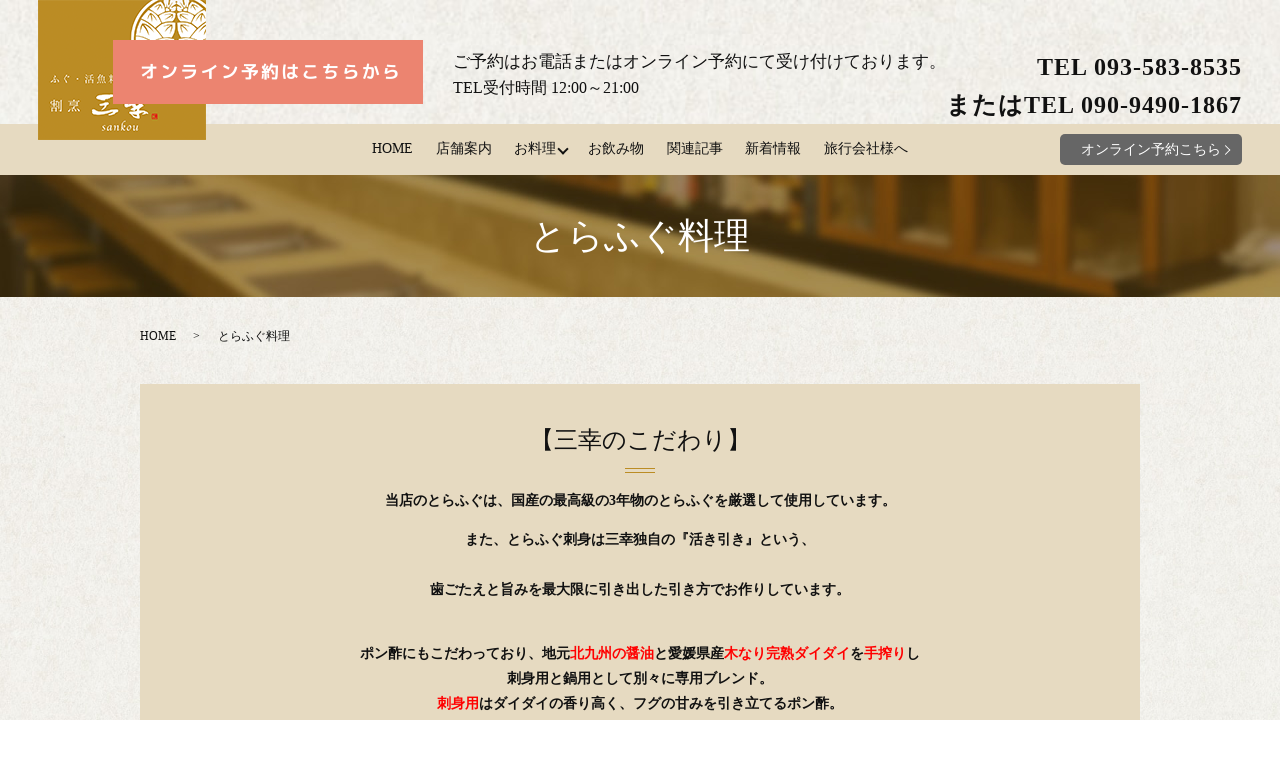

--- FILE ---
content_type: text/html; charset=UTF-8
request_url: https://www.sankou583.jp/torafugu
body_size: 11645
content:

<!DOCTYPE HTML>
<html lang="ja">
<head prefix="og: http://ogp.me/ns# fb: http://ogp.me/ns/fb# article: http://ogp.me/ns/article#">
  <meta charset="utf-8">
  <meta http-equiv="X-UA-Compatible" content="IE=edge,chrome=1">
  <meta name="viewport" content="width=device-width, initial-scale=1">
  <title>【公式】ふぐ・活魚料理 割烹三幸｜とらふぐ料理｜福岡県北九州市</title>
	<style>img:is([sizes="auto" i], [sizes^="auto," i]) { contain-intrinsic-size: 3000px 1500px }</style>
	
		<!-- All in One SEO 4.8.4.1 - aioseo.com -->
	<meta name="description" content="福岡県北九州市にあります、ふぐ・活魚料理 割烹三幸です。自慢のとらふぐを贅沢に。和食だけでなく、世界三大珍味であるフォアグラやキャビアを使用したコースメニューをご用意。和と洋のコラボレーションをご体験ください。" />
	<meta name="robots" content="max-image-preview:large" />
	<link rel="canonical" href="https://www.sankou583.jp/torafugu" />
	<meta name="generator" content="All in One SEO (AIOSEO) 4.8.4.1" />

		<meta name="google-site-verification" content="wgldaB0zF1EiwmFZnmFMnSLpMbnSoSA4FMAhn7SoV84" />
<!-- Global site tag (gtag.js) - Google Analytics -->
<script async src="https://www.googletagmanager.com/gtag/js?id=G-NKQGJXPX6N"></script>
<script>
 window.dataLayer = window.dataLayer || [];
 function gtag(){dataLayer.push(arguments);}
 gtag('js', new Date());

 gtag('config', 'G-NKQGJXPX6N');
</script>
		<meta property="og:locale" content="ja_JP" />
		<meta property="og:site_name" content="ふぐ・活魚料理 割烹三幸" />
		<meta property="og:type" content="article" />
		<meta property="og:title" content="【公式】ふぐ・活魚料理 割烹三幸｜とらふぐ料理｜福岡県北九州市" />
		<meta property="og:description" content="福岡県北九州市にあります、ふぐ・活魚料理 割烹三幸です。自慢のとらふぐを贅沢に。和食だけでなく、世界三大珍味であるフォアグラやキャビアを使用したコースメニューをご用意。和と洋のコラボレーションをご体験ください。" />
		<meta property="og:url" content="https://www.sankou583.jp/torafugu" />
		<meta property="og:image" content="https://www.sankou583.jp/wp-content/uploads/logo_ogp.jpg" />
		<meta property="og:image:secure_url" content="https://www.sankou583.jp/wp-content/uploads/logo_ogp.jpg" />
		<meta property="og:image:width" content="1200" />
		<meta property="og:image:height" content="630" />
		<meta property="article:published_time" content="2021-08-24T00:50:51+00:00" />
		<meta property="article:modified_time" content="2025-11-06T05:09:29+00:00" />
		<meta name="twitter:card" content="summary_large_image" />
		<meta name="twitter:title" content="【公式】ふぐ・活魚料理 割烹三幸｜とらふぐ料理｜福岡県北九州市" />
		<meta name="twitter:description" content="福岡県北九州市にあります、ふぐ・活魚料理 割烹三幸です。自慢のとらふぐを贅沢に。和食だけでなく、世界三大珍味であるフォアグラやキャビアを使用したコースメニューをご用意。和と洋のコラボレーションをご体験ください。" />
		<meta name="twitter:image" content="https://www.sankou583.jp/wp-content/uploads/logo_ogp.jpg" />
		<script type="application/ld+json" class="aioseo-schema">
			{"@context":"https:\/\/schema.org","@graph":[{"@type":"BreadcrumbList","@id":"https:\/\/www.sankou583.jp\/torafugu#breadcrumblist","itemListElement":[{"@type":"ListItem","@id":"https:\/\/www.sankou583.jp#listItem","position":1,"name":"Home","item":"https:\/\/www.sankou583.jp","nextItem":{"@type":"ListItem","@id":"https:\/\/www.sankou583.jp\/torafugu#listItem","name":"\u3068\u3089\u3075\u3050\u6599\u7406"}},{"@type":"ListItem","@id":"https:\/\/www.sankou583.jp\/torafugu#listItem","position":2,"name":"\u3068\u3089\u3075\u3050\u6599\u7406","previousItem":{"@type":"ListItem","@id":"https:\/\/www.sankou583.jp#listItem","name":"Home"}}]},{"@type":"Organization","@id":"https:\/\/www.sankou583.jp\/#organization","name":"\u6709\u9650\u4f1a\u793e\u4e09\u5e78","description":"\u798f\u5ca1\u770c\u5317\u4e5d\u5dde\u5e02\u306e\u3075\u3050\u30fb\u6d3b\u9b5a\u6599\u7406","url":"https:\/\/www.sankou583.jp\/","telephone":"+81935838535","logo":{"@type":"ImageObject","url":"https:\/\/www.sankou583.jp\/wp-content\/uploads\/logo_ogp.jpg","@id":"https:\/\/www.sankou583.jp\/torafugu\/#organizationLogo","width":1200,"height":630},"image":{"@id":"https:\/\/www.sankou583.jp\/torafugu\/#organizationLogo"},"sameAs":["https:\/\/www.instagram.com\/sankou_fuku\/"]},{"@type":"WebPage","@id":"https:\/\/www.sankou583.jp\/torafugu#webpage","url":"https:\/\/www.sankou583.jp\/torafugu","name":"\u3010\u516c\u5f0f\u3011\u3075\u3050\u30fb\u6d3b\u9b5a\u6599\u7406 \u5272\u70f9\u4e09\u5e78\uff5c\u3068\u3089\u3075\u3050\u6599\u7406\uff5c\u798f\u5ca1\u770c\u5317\u4e5d\u5dde\u5e02","description":"\u798f\u5ca1\u770c\u5317\u4e5d\u5dde\u5e02\u306b\u3042\u308a\u307e\u3059\u3001\u3075\u3050\u30fb\u6d3b\u9b5a\u6599\u7406 \u5272\u70f9\u4e09\u5e78\u3067\u3059\u3002\u81ea\u6162\u306e\u3068\u3089\u3075\u3050\u3092\u8d05\u6ca2\u306b\u3002\u548c\u98df\u3060\u3051\u3067\u306a\u304f\u3001\u4e16\u754c\u4e09\u5927\u73cd\u5473\u3067\u3042\u308b\u30d5\u30a9\u30a2\u30b0\u30e9\u3084\u30ad\u30e3\u30d3\u30a2\u3092\u4f7f\u7528\u3057\u305f\u30b3\u30fc\u30b9\u30e1\u30cb\u30e5\u30fc\u3092\u3054\u7528\u610f\u3002\u548c\u3068\u6d0b\u306e\u30b3\u30e9\u30dc\u30ec\u30fc\u30b7\u30e7\u30f3\u3092\u3054\u4f53\u9a13\u304f\u3060\u3055\u3044\u3002","inLanguage":"ja","isPartOf":{"@id":"https:\/\/www.sankou583.jp\/#website"},"breadcrumb":{"@id":"https:\/\/www.sankou583.jp\/torafugu#breadcrumblist"},"datePublished":"2021-08-24T09:50:51+09:00","dateModified":"2025-11-06T14:09:29+09:00"},{"@type":"WebSite","@id":"https:\/\/www.sankou583.jp\/#website","url":"https:\/\/www.sankou583.jp\/","name":"\u3075\u3050\u30fb\u6d3b\u9b5a\u6599\u7406 \u5272\u70f9\u4e09\u5e78","description":"\u798f\u5ca1\u770c\u5317\u4e5d\u5dde\u5e02\u306e\u3075\u3050\u30fb\u6d3b\u9b5a\u6599\u7406","inLanguage":"ja","publisher":{"@id":"https:\/\/www.sankou583.jp\/#organization"}}]}
		</script>
		<!-- All in One SEO -->

<link rel='stylesheet' id='wp-block-library-css' href='https://www.sankou583.jp/wp-includes/css/dist/block-library/style.min.css?ver=6.7.4' type='text/css' media='all' />
<style id='safe-svg-svg-icon-style-inline-css' type='text/css'>
.safe-svg-cover{text-align:center}.safe-svg-cover .safe-svg-inside{display:inline-block;max-width:100%}.safe-svg-cover svg{height:100%;max-height:100%;max-width:100%;width:100%}

</style>
<style id='classic-theme-styles-inline-css' type='text/css'>
/*! This file is auto-generated */
.wp-block-button__link{color:#fff;background-color:#32373c;border-radius:9999px;box-shadow:none;text-decoration:none;padding:calc(.667em + 2px) calc(1.333em + 2px);font-size:1.125em}.wp-block-file__button{background:#32373c;color:#fff;text-decoration:none}
</style>
<style id='global-styles-inline-css' type='text/css'>
:root{--wp--preset--aspect-ratio--square: 1;--wp--preset--aspect-ratio--4-3: 4/3;--wp--preset--aspect-ratio--3-4: 3/4;--wp--preset--aspect-ratio--3-2: 3/2;--wp--preset--aspect-ratio--2-3: 2/3;--wp--preset--aspect-ratio--16-9: 16/9;--wp--preset--aspect-ratio--9-16: 9/16;--wp--preset--color--black: #000000;--wp--preset--color--cyan-bluish-gray: #abb8c3;--wp--preset--color--white: #ffffff;--wp--preset--color--pale-pink: #f78da7;--wp--preset--color--vivid-red: #cf2e2e;--wp--preset--color--luminous-vivid-orange: #ff6900;--wp--preset--color--luminous-vivid-amber: #fcb900;--wp--preset--color--light-green-cyan: #7bdcb5;--wp--preset--color--vivid-green-cyan: #00d084;--wp--preset--color--pale-cyan-blue: #8ed1fc;--wp--preset--color--vivid-cyan-blue: #0693e3;--wp--preset--color--vivid-purple: #9b51e0;--wp--preset--gradient--vivid-cyan-blue-to-vivid-purple: linear-gradient(135deg,rgba(6,147,227,1) 0%,rgb(155,81,224) 100%);--wp--preset--gradient--light-green-cyan-to-vivid-green-cyan: linear-gradient(135deg,rgb(122,220,180) 0%,rgb(0,208,130) 100%);--wp--preset--gradient--luminous-vivid-amber-to-luminous-vivid-orange: linear-gradient(135deg,rgba(252,185,0,1) 0%,rgba(255,105,0,1) 100%);--wp--preset--gradient--luminous-vivid-orange-to-vivid-red: linear-gradient(135deg,rgba(255,105,0,1) 0%,rgb(207,46,46) 100%);--wp--preset--gradient--very-light-gray-to-cyan-bluish-gray: linear-gradient(135deg,rgb(238,238,238) 0%,rgb(169,184,195) 100%);--wp--preset--gradient--cool-to-warm-spectrum: linear-gradient(135deg,rgb(74,234,220) 0%,rgb(151,120,209) 20%,rgb(207,42,186) 40%,rgb(238,44,130) 60%,rgb(251,105,98) 80%,rgb(254,248,76) 100%);--wp--preset--gradient--blush-light-purple: linear-gradient(135deg,rgb(255,206,236) 0%,rgb(152,150,240) 100%);--wp--preset--gradient--blush-bordeaux: linear-gradient(135deg,rgb(254,205,165) 0%,rgb(254,45,45) 50%,rgb(107,0,62) 100%);--wp--preset--gradient--luminous-dusk: linear-gradient(135deg,rgb(255,203,112) 0%,rgb(199,81,192) 50%,rgb(65,88,208) 100%);--wp--preset--gradient--pale-ocean: linear-gradient(135deg,rgb(255,245,203) 0%,rgb(182,227,212) 50%,rgb(51,167,181) 100%);--wp--preset--gradient--electric-grass: linear-gradient(135deg,rgb(202,248,128) 0%,rgb(113,206,126) 100%);--wp--preset--gradient--midnight: linear-gradient(135deg,rgb(2,3,129) 0%,rgb(40,116,252) 100%);--wp--preset--font-size--small: 13px;--wp--preset--font-size--medium: 20px;--wp--preset--font-size--large: 36px;--wp--preset--font-size--x-large: 42px;--wp--preset--spacing--20: 0.44rem;--wp--preset--spacing--30: 0.67rem;--wp--preset--spacing--40: 1rem;--wp--preset--spacing--50: 1.5rem;--wp--preset--spacing--60: 2.25rem;--wp--preset--spacing--70: 3.38rem;--wp--preset--spacing--80: 5.06rem;--wp--preset--shadow--natural: 6px 6px 9px rgba(0, 0, 0, 0.2);--wp--preset--shadow--deep: 12px 12px 50px rgba(0, 0, 0, 0.4);--wp--preset--shadow--sharp: 6px 6px 0px rgba(0, 0, 0, 0.2);--wp--preset--shadow--outlined: 6px 6px 0px -3px rgba(255, 255, 255, 1), 6px 6px rgba(0, 0, 0, 1);--wp--preset--shadow--crisp: 6px 6px 0px rgba(0, 0, 0, 1);}:where(.is-layout-flex){gap: 0.5em;}:where(.is-layout-grid){gap: 0.5em;}body .is-layout-flex{display: flex;}.is-layout-flex{flex-wrap: wrap;align-items: center;}.is-layout-flex > :is(*, div){margin: 0;}body .is-layout-grid{display: grid;}.is-layout-grid > :is(*, div){margin: 0;}:where(.wp-block-columns.is-layout-flex){gap: 2em;}:where(.wp-block-columns.is-layout-grid){gap: 2em;}:where(.wp-block-post-template.is-layout-flex){gap: 1.25em;}:where(.wp-block-post-template.is-layout-grid){gap: 1.25em;}.has-black-color{color: var(--wp--preset--color--black) !important;}.has-cyan-bluish-gray-color{color: var(--wp--preset--color--cyan-bluish-gray) !important;}.has-white-color{color: var(--wp--preset--color--white) !important;}.has-pale-pink-color{color: var(--wp--preset--color--pale-pink) !important;}.has-vivid-red-color{color: var(--wp--preset--color--vivid-red) !important;}.has-luminous-vivid-orange-color{color: var(--wp--preset--color--luminous-vivid-orange) !important;}.has-luminous-vivid-amber-color{color: var(--wp--preset--color--luminous-vivid-amber) !important;}.has-light-green-cyan-color{color: var(--wp--preset--color--light-green-cyan) !important;}.has-vivid-green-cyan-color{color: var(--wp--preset--color--vivid-green-cyan) !important;}.has-pale-cyan-blue-color{color: var(--wp--preset--color--pale-cyan-blue) !important;}.has-vivid-cyan-blue-color{color: var(--wp--preset--color--vivid-cyan-blue) !important;}.has-vivid-purple-color{color: var(--wp--preset--color--vivid-purple) !important;}.has-black-background-color{background-color: var(--wp--preset--color--black) !important;}.has-cyan-bluish-gray-background-color{background-color: var(--wp--preset--color--cyan-bluish-gray) !important;}.has-white-background-color{background-color: var(--wp--preset--color--white) !important;}.has-pale-pink-background-color{background-color: var(--wp--preset--color--pale-pink) !important;}.has-vivid-red-background-color{background-color: var(--wp--preset--color--vivid-red) !important;}.has-luminous-vivid-orange-background-color{background-color: var(--wp--preset--color--luminous-vivid-orange) !important;}.has-luminous-vivid-amber-background-color{background-color: var(--wp--preset--color--luminous-vivid-amber) !important;}.has-light-green-cyan-background-color{background-color: var(--wp--preset--color--light-green-cyan) !important;}.has-vivid-green-cyan-background-color{background-color: var(--wp--preset--color--vivid-green-cyan) !important;}.has-pale-cyan-blue-background-color{background-color: var(--wp--preset--color--pale-cyan-blue) !important;}.has-vivid-cyan-blue-background-color{background-color: var(--wp--preset--color--vivid-cyan-blue) !important;}.has-vivid-purple-background-color{background-color: var(--wp--preset--color--vivid-purple) !important;}.has-black-border-color{border-color: var(--wp--preset--color--black) !important;}.has-cyan-bluish-gray-border-color{border-color: var(--wp--preset--color--cyan-bluish-gray) !important;}.has-white-border-color{border-color: var(--wp--preset--color--white) !important;}.has-pale-pink-border-color{border-color: var(--wp--preset--color--pale-pink) !important;}.has-vivid-red-border-color{border-color: var(--wp--preset--color--vivid-red) !important;}.has-luminous-vivid-orange-border-color{border-color: var(--wp--preset--color--luminous-vivid-orange) !important;}.has-luminous-vivid-amber-border-color{border-color: var(--wp--preset--color--luminous-vivid-amber) !important;}.has-light-green-cyan-border-color{border-color: var(--wp--preset--color--light-green-cyan) !important;}.has-vivid-green-cyan-border-color{border-color: var(--wp--preset--color--vivid-green-cyan) !important;}.has-pale-cyan-blue-border-color{border-color: var(--wp--preset--color--pale-cyan-blue) !important;}.has-vivid-cyan-blue-border-color{border-color: var(--wp--preset--color--vivid-cyan-blue) !important;}.has-vivid-purple-border-color{border-color: var(--wp--preset--color--vivid-purple) !important;}.has-vivid-cyan-blue-to-vivid-purple-gradient-background{background: var(--wp--preset--gradient--vivid-cyan-blue-to-vivid-purple) !important;}.has-light-green-cyan-to-vivid-green-cyan-gradient-background{background: var(--wp--preset--gradient--light-green-cyan-to-vivid-green-cyan) !important;}.has-luminous-vivid-amber-to-luminous-vivid-orange-gradient-background{background: var(--wp--preset--gradient--luminous-vivid-amber-to-luminous-vivid-orange) !important;}.has-luminous-vivid-orange-to-vivid-red-gradient-background{background: var(--wp--preset--gradient--luminous-vivid-orange-to-vivid-red) !important;}.has-very-light-gray-to-cyan-bluish-gray-gradient-background{background: var(--wp--preset--gradient--very-light-gray-to-cyan-bluish-gray) !important;}.has-cool-to-warm-spectrum-gradient-background{background: var(--wp--preset--gradient--cool-to-warm-spectrum) !important;}.has-blush-light-purple-gradient-background{background: var(--wp--preset--gradient--blush-light-purple) !important;}.has-blush-bordeaux-gradient-background{background: var(--wp--preset--gradient--blush-bordeaux) !important;}.has-luminous-dusk-gradient-background{background: var(--wp--preset--gradient--luminous-dusk) !important;}.has-pale-ocean-gradient-background{background: var(--wp--preset--gradient--pale-ocean) !important;}.has-electric-grass-gradient-background{background: var(--wp--preset--gradient--electric-grass) !important;}.has-midnight-gradient-background{background: var(--wp--preset--gradient--midnight) !important;}.has-small-font-size{font-size: var(--wp--preset--font-size--small) !important;}.has-medium-font-size{font-size: var(--wp--preset--font-size--medium) !important;}.has-large-font-size{font-size: var(--wp--preset--font-size--large) !important;}.has-x-large-font-size{font-size: var(--wp--preset--font-size--x-large) !important;}
:where(.wp-block-post-template.is-layout-flex){gap: 1.25em;}:where(.wp-block-post-template.is-layout-grid){gap: 1.25em;}
:where(.wp-block-columns.is-layout-flex){gap: 2em;}:where(.wp-block-columns.is-layout-grid){gap: 2em;}
:root :where(.wp-block-pullquote){font-size: 1.5em;line-height: 1.6;}
</style>
<link rel='stylesheet' id='contact-form-7-css' href='https://www.sankou583.jp/wp-content/plugins/contact-form-7/includes/css/styles.css?ver=6.1' type='text/css' media='all' />
<script type="text/javascript" src="https://www.sankou583.jp/wp-content/themes/sankou583.jp_theme/assets/js/vendor/jquery.min.js?ver=6.7.4" id="jquery-js"></script>
<link rel='shortlink' href='https://www.sankou583.jp/?p=173' />
<style>.gallery .gallery-item img { width: auto; height: auto; }</style>		<style type="text/css" id="wp-custom-css">
			.news{background: #fdb85e;
    padding: 5px;}


.cal_wrapper {
max-width: 960px;
min-width: 300px;
margin: 2.0833% auto;
}

.googlecal {
position: relative;
padding-bottom: 100%;
height: 0;
}

.googlecal iframe {
position: absolute;
top: 0;
left: 0;
width: 100% !important;
height: 100% !important;
}
.st-dtitle,.mv-dayname {
font-size:15px;
}

@media only screen and (min-width: 768px) {
.googlecal { padding-bottom: 75%; }

  }



@media screen and (max-width:768px) {
 .torafugu{
width:100%;}
}
}
		</style>
		  <link href="https://fonts.googleapis.com/css?family=Noto+Sans+JP:400,700&amp;subset=japanese" rel="stylesheet" />
  <link href="https://www.sankou583.jp/wp-content/themes/sankou583.jp_theme/assets/css/main.css?1769745651" rel="stylesheet" >
  <script src="https://www.sankou583.jp/wp-content/themes/sankou583.jp_theme/assets/js/vendor/respond.min.js"></script>
  <script type="application/ld+json">
  {
    "@context": "http://schema.org",
    "@type": "BreadcrumbList",
    "itemListElement":
    [
      {
      "@type": "ListItem",
      "position": 1,
      "item":
      {
        "@id": "https://www.sankou583.jp/",
        "name": "ふぐ・活魚料理 割烹三幸"
      }
    },
{
      "@type": "ListItem",
      "position": 2,
      "item":
      {
        "@id": "https://www.sankou583.jp/torafugu/",
        "name": "とらふぐ料理"
      }
    }    ]
  }
  </script>


<script type="application/ld+json">
  {
    "@context": "http://schema.org/",
    "@type": "FoodEstablishment",
    "name": "有限会社三幸",
    "address": "〒803-0812 福岡県北九州市小倉北区室町2丁目7-17",
    "telephone": "093-583-8535",
    "faxNumber": "",
    "url": "https://www.sankou583.jp",
    "email": "info@sankou583.jp",
    "image": "https://www.sankou583.jp/wp-content/uploads/logo_ogp.jpg",
    "logo": "https://www.sankou583.jp/wp-content/uploads/logo_org.png"
  }
</script>
</head>
<body class="scrollTop">

  <div id="fb-root"></div>
  <script>(function(d, s, id) {
    var js, fjs = d.getElementsByTagName(s)[0];
    if (d.getElementById(id)) return;
    js = d.createElement(s); js.id = id;
    js.src = 'https://connect.facebook.net/ja_JP/sdk.js#xfbml=1&version=v2.12';
    fjs.parentNode.insertBefore(js, fjs);
  }(document, 'script', 'facebook-jssdk'));</script>

  <header>
    <div class="primary_header">
      <div class="container">
        <div class="row">
                    <div class="title">
                          <a href="https://www.sankou583.jp/">
                <img src="/wp-content/uploads/logo.svg" alt="ふぐ・活魚料理 割烹三幸"/>
              </a>
                      </div>
          <div class="hdr_info_wrap" style="display: flex; gap: 20px;">
            <div class="hdr_info">

              <div class="wrapper pc-only02 text-right">
<p><a href="https://www.hotpepper.jp/strJ001277131/yoyaku/" target="_blank"><img src="https://www.sankou583.jp/wp-content/uploads/オンライン予約はこちらから-2.png" alt="" class="wp-edited-image" style="padding-right:30px;"/></a></p>
                <p><span>ご予約はお電話またはオンライン予約にて受け付けております。</span><br>TEL受付時間 12:00～21:00</p>
                <p style="text-align: right;"><strong>TEL&nbsp;093-583-8535<br>またはTEL&nbsp;090-9490-1867</strong></p>
              </div>
              <span class="hdr_info_sp sp-only02">
                <a href="tel:093-583-8535"><img src="/wp-content/uploads/icon_tel.png" alt="093-583-8535"></a>
              </span>
            </div>
            <p class="more sp-only02"><a href="https://www.hotpepper.jp/strJ001277131/yoyaku/" style="font-size: 1.2rem; min-width: 80px;">オンライン予約</a></p>
          </div>
        </div>
      </div>
          <nav class="global_nav"><ul><li><a href="https://www.sankou583.jp/">HOME</a></li>
<li><a href="https://www.sankou583.jp/about">店舗案内</a></li>
<li class="has_under"><a href="https://www.sankou583.jp/menu">お料理</a>
<ul class="sub-menu">
	<li><a href="https://www.sankou583.jp/menu">活魚料理コース/ 単品</a></li>
	<li><a href="https://www.sankou583.jp/torafugu" aria-current="page">とらふぐ料理</a></li>
	<li><a href="https://www.sankou583.jp/delivery">とらふぐ料理のお持ち帰り</a></li>
	<li><a href="https://www.sankou583.jp/lunch">テイクアウト</a></li>
</ul>
</li>
<li><a href="https://www.sankou583.jp/drink">お飲み物</a></li>
<li><a href="https://www.sankou583.jp/article">関連記事</a></li>
<li><a href="https://www.hotpepper.jp/strJ001277131/yoyaku/">オンライン予約こちら</a></li>
<li><a href="https://www.sankou583.jp/category/news">新着情報</a></li>
<li><a href="https://www.sankou583.jp/travel">旅行会社様へ</a></li>


              </ul>
              <div class="menu_icon">
                <a href="#menu"><span>メニュー開閉</span></a>
              </div></nav>    </div>
  </header>

  <main>
              <h1 class="wow" style="">
                  とらふぐ料理                      </h1>

    
    <div class="bread_wrap">
      <div class="container gutters">
        <div class="row bread">
              <ul class="col span_12">
                <li><a href="https://www.sankou583.jp">HOME</a></li>
                                    <li>とらふぐ料理</li>
                            </ul>
          </div>
      </div>
    </div>
    <section>
      <div class="container gutters">
        <div class="row">
                    <div class="col span_12 column_main">
                  <section class="highlight">
<div class="container gutters">
<h2>【三幸のこだわり】</h2>
<div class="row">
<div class="col span_12 text-center break">
<p><strong>当店のとらふぐは、国産の最高級の3年物のとらふぐを厳選して使用しています。</strong></p>
<p style="text-align: center;"><strong>また、とらふぐ刺身は三幸独自の『活き引き』という、<br /><br class="pc-only" />歯ごたえと旨みを最大限に引き出した引き方でお作りしています。<br /><br /></strong></p>
<p><strong>ポン酢にもこだわっており、地元<span style="color: #ff0000;">北九州の醤油</span>と愛媛県産<span style="color: #ff0000;">木なり完熟ダイダイ</span>を<span style="color: #ff0000;">手搾り</span>し<br /></strong><strong>刺身用と鍋用として別々に専用ブレンド。<br /><span style="color: #ff0000;">刺身用</span>はダイダイの香り高く、フグの甘みを引き立てるポン酢。<br />　<span style="color: #ff0000;">鍋用</span>はさらにトラフグと昆布の旨みを加え、まろやかに仕上げています。</strong></p>
</div>
<div class="col span_12">
<figure><img decoding="async" src="/wp-content/uploads/20221006_2.jpg" alt="とらふぐ料理" /></figure>
</div>
</div>
</div>
</section>
<!--section>
<div class="container gutters">
<h2 id="a01" class="text-xxlarge">とらふぐミニコース<br />5,500円（税込）</h2>
<div class="row">
<div class="col span_6">
<figure><img decoding="async" src="/wp-content/uploads/20221006_3.jpg" alt="特別割引・とらふぐフルコース" /></figure>
</div>
<div class="col span_4">
<p class="text-center"><strong>女性やご年配の方にお勧めの少量多品種のコースです。<br /><br /><br />小鉢２品<br />　　　　とらふぐ刺身<br />　　　　<span>とらふぐ握り寿司</span><br />　　　　茶碗蒸し<br />　　　　ふぐフライサラダ添え<br />　　　　とらふぐチリ鍋<br />　　　　雑炊<br />　　　　デザート<br /><br />※こちらのコースの鍋盛りは盛り込みとなります</strong></p>
</div>
</div>
</div>
</section-->
<section>
<div class="container gutters">
<h2 id="a01" class="text-xxlarge">✧とらふぐフルコース（全９品）✧<span style="color: #ff0000;">【通年】</span><br />８，２００円（税込） <!--<br><span class="text-large">【11月末までワンドリンクサービスいたします】</span>--></h2>
<div class="row">
<div class="col span_6">
<figure><img decoding="async" src="/wp-content/uploads/20210929_1.jpg" alt="10月限定特別割引・とらふぐフルコース" /></figure>
</div>
<div class="col span_4">
<p class="text-center" style="text-align: left;"><strong>三幸独自の「活き引き」によるとらふぐ刺身をはじめ、他ではなかなか食べられないトラフグの皮しゃぶと身しゃぶまでついたフルコースです。<br /><br /><br />前菜<br />とらふぐ刺し<br />茶碗蒸し<br />三幸名物　とらふぐ身しゃぶ・皮しゃぶ<br />とらふぐ唐揚げ<br />とらふぐチリ鍋<br />雑炊<br />デザート</strong></p>
</div>
</div>
</div>
</section>
<section>
<div class="container gutters">
<h2 id="a03">✧とらふぐ白子コース（全１１品）✧<br /><span style="color: #ff0000;">【10月～５月ゴールデンウイークまでご提供】</span><br />１１，３００円（税込）</h2>
<div class="row">
<div class="col span_6">
<figure><img decoding="async" src="/wp-content/uploads/20210929_3.jpg" alt="とらふぐ白子コース 8,900円（税込）" /></figure>
</div>
<div class="col span_4">
<p class="text-center" style="text-align: left;"><strong>三幸自慢の「活き引き」によるとらふぐ刺身、しゃぶしゃぶのついたフルコースにとらふぐ白子焼</strong><strong>きと鍋白子までついた特別コース。<br />海の宝石と言われる白子の美味しさを存分にお楽しみください。<br /><br /><br />前菜<br />とらふぐ刺し<br />茶碗蒸し<br />とらふぐ白子焼き<br />とらふぐ唐揚げ<br />三幸名物　とらふぐ身しゃぶ・皮しゃぶ<br />鍋白子<br />とらふぐチリ鍋<br />雑炊<br />デザート</strong></p>
</div>
</div>
</div>
</section>
<section>
<div class="container gutters">
<h2>✧とらふぐ極みコース（全10品）✧<span style="color: #ff0000;">【通年】</span><br />１６，１００円（税込）</h2>
<div class="row">
<div class="col span_6">
<figure><img decoding="async" src="/wp-content/uploads/20230123_001.jpg" alt="とらふぐ極みコース 13,000円（税込）" /></figure>
</div>
<div class="col span_4">
<p class="text-center" style="text-align: left;"><strong>お客様から「もっといろんなとらふぐ料理を食べたい」とのお声をいただき、始めから雑炊までとらふぐ尽くしのコースを作りしました。<br />ぽん酢味に偏らずいろんな味でお楽しみいただけるよう工夫しています。<br />人気の活き引きのとらふぐ刺身は大皿に、白子料理も3種類など、とらふぐ好きの方に十分ご満足いただける至福のコースとなっております。<br /><br /><br /><span>とらふぐの珍味・和え物３種盛り</span><br />とらふぐ刺身の個別大皿盛<br />とらふぐ白子トリュフ軍艦と巻き寿司の梅肉風味<br />とらふぐ白子のバター焼き大葉ソース<br />とらふぐ唐揚げ<br />三幸名物　とらふぐの皮しゃぶと身しゃぶ<br />鍋白子<br />とらふぐチリ鍋<br />雑炊<br />デザート<br /></strong></p>
</div>
</div>
</div>
</section>
<section>
<div class="container gutters">
<h2>✧とらふぐプレミアムコース（全11品）✧　<br /><span style="color: #ff0000;">【10月～５月ゴールデンウイークまでご提供】</span><br />２３，０００円（税込）</h2>
<div class="row">
<div class="col span_6">
<figure><img decoding="async" src="/wp-content/uploads/RDP_8182-1024x683.jpg" alt="とらふぐプレミアムコース ２１，０００円（税込）" class="wp-edited-image" /></figure>
</div>
<div class="col span_4">
<p class="text-center" style="text-align: left;"><strong>季節の前菜<br />とらふぐの刺身<br />とらふぐの白子の刺身<br />とらふぐと旬のフルーツのカルパッチョ<br />白子と明太子の</strong><strong>茶碗蒸し</strong><strong><br />とらふぐ白子とフォアグラのステーキ<br />とらふぐ唐揚げ<br />鍋白子<br />ブツ身のちり鍋<br />とらふぐのリゾット<br />デザート<br /><br />三幸ならではのこだわりのとらふぐ料理をご堪能ください。</strong></p>
</div>
</div>
</div>
</section>
<section>
<div class="container gutters">
<h2><span style="color: #008000;"><strong>食材未入荷のため、現在こちらのコースはお休みしています。　</strong></span><br /><br /><del>✧とらふぐ洋風創作コース（全９品）✧　</del><br /><span style="color: #ff0000;"><del>【10月～５月ゴールデンウイークまでご提供】</del><br /></span><br /><del>１８，５００円（税込）</del></h2>
<div class="row reverse">
<div class="col span_6">
<figure><img decoding="async" src="/wp-content/uploads/menu_img002.jpg" alt="とらふぐ洋風創作コース 12,000円（税込）" /></figure>
</div>
<div class="col span_6">
<p class="text-center"><strong><!--とらふぐに合うワインをご用意いたします。<br /><br />-->食前酒<br />前菜3種盛り<br />とらふぐとサーモンのタルタル サラダ添え ピンクバルサミコのドレッシング<br />とらふぐと九条葱、セリのスープ<br />とらふぐと白子、茸のグリル　ハーブソース<br />トラふぐとトマトコンフィのカダイフ包揚げ 白ワインと柚子の2色ソース<br />とらふぐのリゾット　ブラックペッパーの香り<br />デザート<br />コーヒー</strong></p>
</div>
</div>
</div>
</section>
<section>
<div class="container gutters">
<h2 id="a03" class="text-xxlarge">✧天然とらふぐコース✧<br /><span style="color: #ff0000;">【10月～4月のみご提供】</span><br />25,000円～30,000円前後</h2>
<div class="row">
<div class="col span_12 text-center">
<p><strong>天然のとらふぐは今やなかなか食べれることの出来ない貴重な食材です。<br />しかし一度食べるとその味わいの深さ歯ごたえなど、とらふぐ本来の美味しさに感動します。<br /><br /><span style="color: #ff0000;">入荷状況により仕入れ金額が変動するためコース料金・内容が変わります。<br />ご予約の際は事前にお問合せください。</span></strong></p>
</div>
</div>
</div>
</section>
<section>
<div class="container gutters">
<h2>飲み放題90分付き、フグコース（全８品）<span style="color: #ff0000;">【通年】</span><br />９，１００円</h2>
<div class="row reverse">
<div class="col span_6">
<figure><img decoding="async" src="/wp-content/uploads/20230123_002.jpg" alt="飲み放題90分付き、フグコース" /></figure>
</div>
<div class="col span_6">
<p class="text-center"><strong>三幸のとらふぐを気軽に楽しめる飲み放題90分付きのコースです。<br /><br /><span style="color: #ff0000;">※５名様～　平日の月曜日～木曜日限定</span><br />飲み放題３０分追加は７００円<br />（ドリンクメニューは飲み放題専用メニューとなります。）<br /><br />小鉢　２種盛り<br />とらふぐ刺身<br />茶碗蒸し<br />ふぐの唐揚げとすり身の天ぷら<br />とらふぐ鍋<br />雑炊<br />デザート</strong></p>
</div>
</div>
</div>
</section>
<section class="highlight">
<div class="container gutters">
<p class="text-center text-large"><strong>夏季（５月～９月）のとらふぐ料理は</strong><span><strong>コース料理のみのご提供になります。<br /></strong>（夏限定コース・通年コースがございます）<br /><br />　<span style="color: #ff0000;"><strong>夏季は</strong></span></span><span style="color: #ff0000;"><strong>とらふぐ料理の単品はございません。<br /></strong></span><br /><span>　<strong>とらふぐコースのご予約は2日前まで、２名様からお願いいたします。</strong></span></p>
<h2 id="a01" class="text-xxlarge"><span>夏限定<br />とらふぐと旬魚の夏コース</span><br />9,300円（税込）<br /><!--<br><span class="text-large">【11月末までワンドリンクサービスいたします】</span>--></h2>
<div class="row">
<div class="col span_12"></div>
<div class="row">
<div class="col span_6">
<figure><img decoding="async" src="/wp-content/uploads/20230509_001.jpg" alt="夏限定・とらふぐコース" /></figure>
</div>
<div class="col span_6 break">
<figure><img decoding="async" src="/wp-content/uploads/20220617_img001.jpg" alt="夏限定・とらふぐコース" /></figure>
</div>
<div class="col span_12">
<p class="text-center"><strong><span style="color: #ff0000;">とらふぐ刺身と魚処である北九州自慢の旬魚の刺身盛り合わせがついた刺身好きの方の為のコース！</span><br /></strong></p>
<p class="text-center"><span>季節の前菜</span><br /><strong>とらふぐ刺身</strong><br /><span>　茶碗蒸し</span><br /><strong>旬の活魚刺身盛り（旬の活魚５～６品にの盛り合わせ）</strong><br /><span>とらふぐ握り寿司サラダ仕立て</span><br /><span>　とらふぐ唐揚げ</span><br /><span>　とらふぐ小鍋</span><br /><span>　雑炊</span><br /><span>デザート<br /></span></p>
<h2 id="a01" class="text-xxlarge"><span><br />とらふぐ夏白子コース</span><br />12,500円（税込）</h2>
<p class="text-center"><span><strong><span style="color: #800000;">とらふぐ食べるならやっぱり白子も食べたい！<br />そんな白子好きな方におすすめの夏限定の白子コースです。</span></strong><br /><br />季節の前菜<br />とらふぐ刺身<br />　<strong>とらふぐ白子蒸し</strong><br /><strong>とらふぐ焼き白子</strong><br />とらふぐ握り寿司サラダ仕立て<br />　とらふぐ天ぷらと冷やし茶そば<br />　とらふぐチリ鍋<br />　雑炊<br />デザート</span></p>
</div>
</div>
</div>
</div>
</section>
<section>
<div class="container gutters">
<h2>とらふぐ料理単品</h2>
<div class="row">
<div class="col span_12">
<table class="table-menu">
<tbody>
<tr>
<td>とらふぐ刺身</td>
<td>２，６００円</td>
</tr>
<tr>
<td>とらふぐから揚げ</td>
<td>１，６００円</td>
</tr>
<tr>
<td>とらふぐヒレ酒</td>
<td>８００円</td>
</tr>
<tr>
<td>とらふぐと白子のステーキ</td>
<td>３，０００円</td>
</tr>
</tbody>
</table>
</div>
</div>
</div>
</section>
<section>
<div class="container gutters">
<div class="row">
<div class="col span_4">
<figure><img decoding="async" src="/wp-content/uploads/210823_006.jpg" alt="とらふぐ料理" />
<figcaption><strong>朝</strong>４<strong>時半から始まる北九州中央卸売市場の競り風景</strong></figcaption>
</figure>
</div>
<div class="col span_4">
<figure><img decoding="async" src="/wp-content/uploads/210823_007.jpg" alt="とらふぐ料理" />
<figcaption><strong>重さ</strong>８，５<strong>キロの天然トラフグ<br />例年</strong>3～４<strong>月には関門海峡内で獲れる天然のとらふぐをお出ししています。</strong></figcaption>
</figure>
</div>
<div class="col span_4">
<figure><img decoding="async" src="/wp-content/uploads/210823_008.jpg" alt="とらふぐ料理" />
<figcaption>１<strong>腹２キロ以上もある天然トラフグの白子<br />天然トラフグの白子は濃厚な旨みと滑らかな舌触りをお楽しみいただける特別な逸品です。</strong></figcaption>
</figure>
</div>
</div>
</div>
</section>
<section class="sec_parallax">
<div class="parallax parallax_1">
<div class="parallax_contents">
<div class="container gutters text-center">
<h2>ご予約</h2>
<div class="row">
<div class="col span_12">
<p>ふぐ・活魚料理 割烹三幸へのご予約は<br class="sp-only" />お電話にて受け付けております。<br />電話受付時間 12:00～21:00</p>
</div>
</div>
<div class="row">
<div class="col span_12">
<p><span class="text-xxlarge">TEL </span><span class="tel_text text-xxlarge">093-583-8535</span><br /><span class="text-xlarge">または</span><br /><span class="text-xxlarge">TEL </span><span class="tel_text text-xxlarge">090-9490-1867</span></p>
</div>
</div>
</div>
</div>
</div>
</section>
<section>
<div class="container gutters">
<div class="row shopinfo">
<div class="col span_3">
<dl>
<dt>住所</dt>
<dd>〒803-0812<br />福岡県北九州市小倉北区室町2目7ー17</dd>
<dt>営業時間</dt>
<dd>17:30～22:00（L.O.21:30）</dd>
<dt>定休日</dt>
<dd>夏季（5月～9月）日曜日・月曜日<br />冬季（10月～4月）日曜日</dd>
</dl>
</div>
<div class="col span_9">
<div class="map_container"><iframe style="border: 0;" src="https://www.google.com/maps/embed?pb=!1m18!1m12!1m3!1d2705.831615485787!2d130.87371578789453!3d33.88751899038906!2m3!1f0!2f0!3f0!3m2!1i1024!2i768!4f13.1!3m3!1m2!1s0x3543b8b25560a495%3A0x62af136889df440d!2z44CSODAzLTA4MTIg56aP5bKh55yM5YyX5Lmd5bee5biC5bCP5YCJ5YyX5Yy65a6k55S677yS5LiB55uu77yX4oiS77yR77yX!5e0!3m2!1sja!2sjp!4v1616557084691!5m2!1sja!2sjp" frameborder="0" allowfullscreen="allowfullscreen" class="googlemap"></iframe></div>
</div>
</div>
</div>
</section>              </div>
                  </div>
      </div>
    </section>

  </main>
<footer>    <style>
.share_button {
  letter-spacing: -.40em;
  padding-top: 30px;
  margin-bottom: 7%;
  list-style: none;
}
.share_button > * {
  letter-spacing: normal;
  vertical-align: bottom;
  margin: 10px 0;
  line-height: 0;
}
.column_sub .share_button {
  margin-top: 0;
  padding-top: 0;
}
@media ( min-width : 768px ) {
  footer .share_button{
    padding-top: 30px;
    margin-bottom: 10px;
    text-align: center;
  }
  footer .share_button li{
    margin: 0 10px 0 0;
    display: inline-block;
  }
  footer .share_button li:last-child{
    margin-right: 0;
  }
}
</style>
  <ul class="container share_button">
    <li>
      <!-- Facebook -->
      <div class="fb-share-button" data-href="https://www.sankou583.jp/torafugu" data-layout="button" data-size="small" data-mobile-iframe="false"><a class="fb-xfbml-parse-ignore" target="_blank" href="https://www.facebook.com/sharer/sharer.php?u=http%3A%2F%2Fwww.%2F&amp;src=sdkpreparse">シェア</a></div>
    </li>
    <li>
      <!-- Twitter -->
      <a href="https://twitter.com/share" class="twitter-share-button" data-lang="ja">ツイート</a>
      <script>!function(d,s,id){var js,fjs=d.getElementsByTagName(s)[0],p=/^http:/.test(d.location)?'http':'https';if(!d.getElementById(id)){js=d.createElement(s);js.id=id;js.src=p+'://platform.twitter.com/widgets.js';fjs.parentNode.insertBefore(js,fjs);}}(document,'script','twitter-wjs');</script>
    </li>
    <li>
      <!-- LINE -->
      <div class="line-it-button" data-lang="ja" data-type="share-a" data-ver="3" data-url="https://www.sankou583.jp/torafugu" data-color="default" data-size="small" data-count="false" style="display: none;"></div>
      <script src="https://www.line-website.com/social-plugins/js/thirdparty/loader.min.js" async="async" defer="defer"></script>
    </li>
  </ul>
        <div class="footer_nav_wrap">
      <div class="container">
        <div class="row">
        <nav class="col span_12"><ul><li><a rel="privacy-policy" href="https://www.sankou583.jp/policy">プライバシーポリシー</a></li>
<li><a href="https://www.sankou583.jp/sitemap">サイトマップ</a></li>
</ul></nav>        </div>
      </div>
    </div>
    <div class="footer_copyright_wrap">
      <div class="container">
        <div class="row">
          <div class="col span_12">
            <p>Copyright &copy; ふぐ・活魚料理 割烹三幸 All Rights Reserved.<br>
              【掲載の記事・写真・イラストなどの無断複写・転載を禁じます】</p>
          </div>
        </div>
      </div>
    </div>
    <p class="pagetop"><a href="#top"></a></p>
  </footer>

  <script src="https://www.sankou583.jp/wp-content/themes/sankou583.jp_theme/assets/js/vendor/bundle.js"></script>
  <script src="https://www.sankou583.jp/wp-content/themes/sankou583.jp_theme/assets/js/main.js?"></script>

  <script type="text/javascript" src="https://www.sankou583.jp/wp-includes/js/dist/hooks.min.js?ver=4d63a3d491d11ffd8ac6" id="wp-hooks-js"></script>
<script type="text/javascript" src="https://www.sankou583.jp/wp-includes/js/dist/i18n.min.js?ver=5e580eb46a90c2b997e6" id="wp-i18n-js"></script>
<script type="text/javascript" id="wp-i18n-js-after">
/* <![CDATA[ */
wp.i18n.setLocaleData( { 'text direction\u0004ltr': [ 'ltr' ] } );
/* ]]> */
</script>
<script type="text/javascript" src="https://www.sankou583.jp/wp-content/plugins/contact-form-7/includes/swv/js/index.js?ver=6.1" id="swv-js"></script>
<script type="text/javascript" id="contact-form-7-js-translations">
/* <![CDATA[ */
( function( domain, translations ) {
	var localeData = translations.locale_data[ domain ] || translations.locale_data.messages;
	localeData[""].domain = domain;
	wp.i18n.setLocaleData( localeData, domain );
} )( "contact-form-7", {"translation-revision-date":"2025-06-27 09:47:49+0000","generator":"GlotPress\/4.0.1","domain":"messages","locale_data":{"messages":{"":{"domain":"messages","plural-forms":"nplurals=1; plural=0;","lang":"ja_JP"},"This contact form is placed in the wrong place.":["\u3053\u306e\u30b3\u30f3\u30bf\u30af\u30c8\u30d5\u30a9\u30fc\u30e0\u306f\u9593\u9055\u3063\u305f\u4f4d\u7f6e\u306b\u7f6e\u304b\u308c\u3066\u3044\u307e\u3059\u3002"],"Error:":["\u30a8\u30e9\u30fc:"]}},"comment":{"reference":"includes\/js\/index.js"}} );
/* ]]> */
</script>
<script type="text/javascript" id="contact-form-7-js-before">
/* <![CDATA[ */
var wpcf7 = {
    "api": {
        "root": "https:\/\/www.sankou583.jp\/wp-json\/",
        "namespace": "contact-form-7\/v1"
    }
};
/* ]]> */
</script>
<script type="text/javascript" src="https://www.sankou583.jp/wp-content/plugins/contact-form-7/includes/js/index.js?ver=6.1" id="contact-form-7-js"></script>
</body>
</html><!-- WP Fastest Cache file was created in 0.080 seconds, on 2026年1月30日 @ 1:00 PM --><!-- via php -->

--- FILE ---
content_type: image/svg+xml
request_url: https://www.sankou583.jp/wp-content/uploads/logo.svg
body_size: 34292
content:
<svg xmlns="http://www.w3.org/2000/svg" xmlns:xlink="http://www.w3.org/1999/xlink" viewBox="0 0 168 140"><image width="168" height="140" xlink:href="[data-uri] uyz33gs2xgWMKaZDwAYTQgskgRB+oSWkJ6TQkhBa6CX0aqoNxuDeuy3bsi3J6r133f4/M3tld++9 vZWT/xDFt7tv374yb97MvCnKmoeHVwKIhR8UAKruXxEo3nui51bviZ7rr2W//3+C7Dv/6+/bHRd7 31UUJwb7u9DZeAoJ2eMx/vxHkTriHEOZ8h0v4MSmf6Cr9RSgeuByx6K/ux6pI5Zh2tVvYaB/AOpg HyKio1Gx/0Nse+lSzL7xS2SNXYLuzi5/e5yuCEDth+J0o7+nA4pDAf0XER2FY989jsNf/h/OuuMo YtKHoa+zE67wKAz0tGPH6+ejo/EwFIcbnv5ublNizgwMn38PUoefHWioquLk1qdw6MsH0N/dipjU EdRBanO7C0CWeLDAjVD9gwbTACqSQRUhmx5kyAmL38Z2wdAmO9801xEKUcxt+V/Ua34m6rt5PM0L VgOHw4Xutgr0d7ejaN7tmHjRvww1Vx/8AMe+fQhVB7dDcQDxmWmITh6Bjvpi9HT0IDwqGU6ngv7e QX/tfZ0NiM3IQ1LBPHhUwOly8wJwR8eicu87OPzFA5h6zVtIzJmCvu5OOMOj+L2YtPFwhrkxONAF h6/FHiA8Og7h0cnoPt6EmNR8RCXko732AEq3r0Hl/jXIn34ZRi74BeKzpzIyFs6+Hekjz8PeD3+I 6sOrEZ2UBVdEXCwhaLuPggYQ0jdkMoSAAElFEyKniNrVUJFgKMh/OnVK6lHV4O7b/Y6qeN81P1d1 b8oWanCdisOB9vpihEXEY8byN5E98Xv+Zx31R3B49S9wctt7GOwDMsdORtrIc5E19jIk5M7EqV2v YPOL16P51Bb0dvfBFR6Bgf5efrez4TCiEkcgIioKXe1t6Go4gtiMsdwElzsO7th0DSkVFZ6BLrQ2 FCOpYDqS8ucizJ2AhpLVSMoez8gWFq6gueoA6o6uh8sdielX/wdJeXNQd2wNag5/jNriT3Bk7fuo 3Ps+Riy6B2PO/h0cLjeikgox5wdf4tCX9+Po2j8jLKqj3blySdL9ANzygR8KiMqb7ym6v1ATbC5j t2yo74vKiBDVey2s2mZfFVG9iqS8HBRFa0d7zVHEZ07AGTd+hZTC+f7ypduewY43r0bFnt2ITYvC +PN+gelXv8FbaUR8NpeJz5yEiLhYFH/1CtJHz0N8+nD0dbcjzB2Jw6sfQJg7HrlTVqBiz+twuCIQ kzaKKW14TA76OuuQO+kyOBQFiisCzWVb0NVcjsSsMSjb+SL6e5qQO3kFBgcBV5gTJzb9Eyc2rcai n36B5IKzuK/RyUVIH3U+CmbcDIezBU0V21G+cyOaT63iZ9FJRdxOanN81iRUH/qgz4ugigRBbQ9f CMQJhVyiybJCYBmSi75prlNUj+/qdBakHUSVvBeSMvvAwe1urSxBzuRLcMaNa+COSeNnPW1V2PXO Shxe/TC623owbPZSzL7+E2SOuxTdradQsv5hlO98CdUH3kXW+MuRlHcG6o7+B50NR5E75Vo0lW+H Oz4fVXteR/bklYwK7fWHUDBtORwOBS1V+7H3vZU4tfN1vp+UPw/uyFhEJRWgYs+riE0bj/6eFvR2 NiB38jXoaqmEOyoeh764F9kTZmL4/PvR216DLS9fgJbKXWit3ovUokVIH30B0kcsRnfrXlTu24Pa o69ioKcVaSOXcr9i08Ygc+wlhKDJ9wOqCUGHOvDe+7yrn86EwYseMkS2M+FW5YdOsULD6QhRpkWk iO6bX3FAVQfQWnUcRXOux/Rr3oTicPKjprIN2PzSeag6uA2ucGD8BQ9gyhUvICwyEUfX/gFV+99G ZFwWao98jqqD3yA5dxJi0sbAHZOMuqNrUDjrVt52wyKSkDfterjjcnFi08MYeda9cIaF4+Dn92PL iyvQVn0ScVnZqNi1ESe3PoyIuEwkF8yBIywG5Tufx8iz/4SUYfPR3lCGjtp9iM8Yi1O7Xsbky/6N sIgEHN/wKE5sehkO5wCik4ahfNfLjLSZ4y9Hwaxb0dO2D02lxag7ugVt1euRPnoZnGGRcEen9jnE o6IK+E4Z4imB8kJeS3YPpoUg4sFkAou5PVY8MAQ8nWwBmp8FKLUS9N1QC0g0djKBUNwvhZDTM4i2 qhMYcebNmHLlS/5nJAhten4JWqpOITopHNOv/jfGLPkjulrKcOiL+zDQ14GpV72K9DHLmCW44Ncn UHXoAxZ8MsZcgujkYejp6kVH3UH0dVQjIiYJVfteR1LuHPR312H90/NRd/QLTLvqEUy6/E8AXJhx 7d8xbumvcWLT49j2+lVIypsJd2w2qg+8hZjEHNQVf4iu5hNoa6hGQvZURMbno6ulFKqnH+f/6gQc rkiMPvu3GHPO71lgO7n5CXgGujHz2vcx4cJfIjwaOLV7LdY/fQbaag9wP4e2xavmVS/fLq0naqgw lPdk/KQZ8UT/yusUlxCxNqfTRxE1VpjvbK0uQdHcG5ka+aB0y1PY+fZKVhNFJ6di1nUfIXPc5fy0 u4XUTtOQPelqvt76ykUsISfmzUbDibUIi0hEdPJwtNcdwL4PbkZ3ayn6ezvQULKOKfWI+XehYu/7 LIrP+f7HSMqfg+jUyag9/B7GXfgU0kcuQvbkm1F35BNExA9D7qRLcGLj39FyajOaK7aivXoXTmz8 G/Oy8VlT0FK5k6loUv4ZTDWPfftnFM6+jbdy2glowYRHpyClaBFikgvRVL4GHQ3VqDr4HyTnz+1z aX22lrj914oVJZQ9E1Ey0XsijYFcmhXXo5hqtaPCUgSSdLBULW6BjNKLEU5eJrh2UiW1VB5G7qSL Mfmy5/z3T2x+Arve/gnCohxIyBiDhXfs9W/5BHEZEwJlN/0TcZkTkTH2Yr7OmbyCVDeBcgowc+Un 6O+qx/b/XIvE3On8LG/6jXC6bkRvTx/CI8LRVrMbPa1l6GwqgTNzNEvc0695HZ5B7TtdTSXobq3E hAsfg8ejYsd/LkNEbAY/i00dwzsBwciFD2D7f65iPpQENlpIesidej0vpPVPz0NfdyN2vHkNHMbB MiOJFUW0QjwRDGXrPx1+UoyW4rLGb6lBLI1d3lJfXhX8Dv6W+DcM/XI4w9FafRgpRbMx87oP/SVI 6b7n/Z8gIi6KKVxX0wkUf/Vr4Zc8A70Y6G3FyAX3++8l5s5GbOpY/h0emYjEvDmITRnOKqBz7zsO z2APNr94ORpOfI3ejhaoHg+3iurqaq5BGOlPFe26p70F1QfewdePzkZMymjMvfFzxKWPRVzmOBak SO9JEBGXBbcXWQlGnHUP6kvWaAKiCUhIOvL1H9DX1aAdRPR1QsKDigY9FGKKJGvRxFiBHV1gKES3 0tnqIdS1DPRSvxlCLWiEGCOFqWFn43FEJmRg9vWr/E8r972FPR/cyUrwmJSRmHfzt5h06dOoO7oa 6/45A3VHPzfUNtjfiYKZP0RUYqGwHzGpo/l7A4NAb3cv+roaoaoq6yYTsqcjIiYBEVER6GqpRunm x6DChZMb/oL+vh64I92IjE1AWHQmKvduZbVTb0cd19XZWAVXGKmoxgm/S3VnjbsMHs+A4X7pliex 7p9zuR2zrvsYs679gBcqHXW2saJeNIdB0yBTI8kU7sGbpz2wqtMK9DuBnbYOpX7zOJyOFB/qEw4M 9raju7UaC368DQk5M/h248n12PjvBejr9iAuPRfzbvmWldo+qNj7JuqOfMqqmRELHrD1qbLt/8au d25BQs4UePo7AMWJsIg4OJwuRCWNZOGsp70CzRU7ALUPUUnD0F57GOFR6UjImQx3TBY8Az3oaj5G ogz6u1pYG+YZGGR2YO5NXyOp4MyQ7SAqeeTr36G3sx55025EcuFc/7P6kjXtAQQNOeBDfW6muKER znySJSzrX0gitiRU2+0i6FAXhKgnZs41dJ0KHGipOorJl/wNRWf+H98jwWLtPyaio7Ye0alJmH/r RsSkjRa+X/LdX9HTXoOieXchMj5XWKZq3zuoPPAx2mt3IX3UuYx4sWnjEJ85mdVTYJ7yOBrLNqK9 9iAaTn6LjoYShEcmoK+7GYnZU5GYdwbiMiYibfhiuCIS+J2e9ioWiOjd1qo9aKnci8Sc2ciZfCUL QCJoKtuEij2vMauRO+U6URE9gkIw2UOhOFYTYG/CjWf/RoQKvTxEyD3UNgjK+HW7VnzxUCipRGJ3 OPmokvjBM3+40f9k43MLULHnW8SkxWPezesYkXzQWLoBW16+FBljlmLSRf9iAaj+2Gqc3PIvFMy6 za/0Jqja/w6zCXQmH5c5AzmTLvM/6+8mRXsteloreJs3GHIAOPzl/Tjw2V8w96Y3kTXhKsN7zac2 wxkeg8i4bIRHp7JBCpgydqFy37toqdzKivz8GbcgZdhZ/nfp5Kvu6JcYc87vEJs+ngWn/R/fwVR7 /u3b2F6AENQVPOgyfaQOUfwnIHYpjx1pV7FExVAoEBpFrNkQKZVVdO+q+qPLoQhSIcoqCk8i8VxT rwjoOo+t+xNO7f4WkXHAzOXvGJCTmFGmmG0NaDi+FlteuRBTrngJqSOWICIhFzvfuBrdrRWIz5yI PR/ehbj04Rh2xh1I9h6P9nbU8HsDvd1wuaMYsfq6m1gA+upvRQiLSsL82zZDcbiYyg70qUjI1lgO ourfPjkHUYl5rOzv72llZB3obcNAbyfCoxKQPuoC5E1fyX/VB9/HiY2P8VY+YdnjrMRvrd7Dhw7h USn8nIS9/t5OdDaexNG1v8f4Cx/nb+kQ1IREQcdwuk1Lj5wmChNMBfWTpHqfm7+JYOTgS9m2fLpb slVZG4hnuShlaip7rE1XUw3GLvklolNG8D2iKAc//wWcLmDSJU8idbjRlI4mO7VoMTLHXcKUKG/a Ddj11grMvv5TVu3Muv4TrH1sDNrrOzHtyr9ixIKfm77qQErR2f4jUx8c+/YvcIZHY3CgBx0NRxGb NhZNp7aySqnxpMb7ttcdBN0ghFQVJ3J0Bivg49dKeAb74EQ0X2eOu4z/Dnx6Nz7+5UTkTJqM+bdv gcPpZsOVw6t/iTk3fI69H92OCRc8grpjX6Lm8EfIGHOxSIr3Su+K4J5IYNJTmCC+y1fE/FyR4IGe cimmyTdLv7J7EFyLBD2ZJmKoIEN2O3UprCPsbqtEbFohRp/zO/+TA6tuR3s9UDj7Ct6uDbV7Bpg3 zJ95M9JGLEVrzT7eznOmXIudb1/LZYgHnbVyFUhYzhx/UdCXCTH1yNlStQvf/H0yGk6sY+TJHncZ nGGaSV1fRx1I1Upl+PuqB5njL8aMFe/h2Dd/wuYXzmVzPR9ExGX7+Vk90BYfFgHM+cFqRk6S2He/ dyOmX/MWq7CaSjeyDUH+9BtRfVBTr1momawG2M4z89YteiarQdEtCph+65/pn8uQcaj8sqg/In2n GezUZy6j8mQPdHewyZnvO6Vbn0Lp9k0YNmchpn3vzaBaSLgg6kIIFB6VhPDIZLTV7kfh7B8xctBp DRghFmLMkuux7+OfyFvkGeSToEOf/xx5077PlKypdAPXHZVYwDpJoubRSWG8LXO9hQv4eZg7Fgvv 3IvYjAlssFK1/13L3u/54FbM+f4zdMbO10fW/g45k5bzoUHJt39D6vDFfJ+0F4ozDK1Vu/WKeh8o pskW6e1kCGF+BgFiiV4zft9fKmjOzYgKARIHI0FwH8x1wHSYaQcpZf2X9UtwrSgsmCQVzGbqB1aK 9+Douj/B5Sad4VTDKZEPiF/NGH0BX5FZHBlvdNQV8/WECx9Hd3MZWzIRTLnsRXS3lKGxdL1xVFQP WzQdX/8I+nvbMPO6j1A076f8zBWZgMIz7uDfpVufRnt9OaKSchlx6XyekGf4/HvR1XySy4w//2FM WPYP3q5J+OluKQ9qM5nwRSXkIW/6LXxdd2w1L46RC3/B1ySk0RGsD4bN+QmzCQ4xgon+zFRHtDXK KKSZPzODWV2kZx/+CwSwfM/YH9XQbjvbvrmseWFbUVvFuyRIOOpBoW4LP77xcbTXVyC5sADNp7Zh 7ePjULzmd+jvbvKXSRuxxM+rwnuc6JOeiX/MmngVI5L2KQX5M27GqZ0v6RuAgZ4WVklR2VGLHoQr PMb/LDFnJlsTkZBVsuFRRCelQ1HC4AiLxL5VGuIS5U7Imel/h5Br3PkPI7lgHjqbTvAi0gMh6PgL H/PfITPBYd5FQEDIG+ZVWcF7FJuYO4sQ1GogZYOrBz1/KqM0IoQ1gxkpRLylCAFElFFUt3lxiSit 6NqCeqoydZOsv8ZxIh4sJqUA2RM11Q1ZIJ3c/HcM9ACpw87BvFu/w5hz/oCa4s/w1SPTcPDzB4nG MtXUQ3zWZLhjM/13aGunbZKEGILhZ/4fS+idTcf9ZcIik1iip21cBETJt712Kfq6mpmfVNVBRMbn oaP+GLa/foXwHbAd5zikDFtgQLaaQx/xv2SLStDZeAKxqaP5RMwHUUnD4Y5JD6rPZby04s2GgsRW 71kJKaHKyCRimZ5S9Nyqj3Z5Ux+FtyorYhF0LAVt7+2NGHvunX6Eq9j9KlprahCXloTh8zWpm4QG +qs7+jUOfHoPKvcSJXoEWeMv9ddFlMznI+QDokC0RfqApPGybc9i7NK/+O/Rtt/RcIx9hYjXHOzv 4XaRiwedl9cdK0NsugsDvR1wR8ehq7WWZdej695DZ+NkxGdPw2BfB/fPERaFiJgMxKaP42/pDUEq 973NVNwH7phUVlHpISFrCgb6Ow33iL0QKOrVYMIklXhDTfpQEMfOtQxEbbFGxMDTofZJ1D8ZHy5v h2egj3WHi+86iIj4HHgG+/HtExNRc7gYky75OcYu/avwiye3PMsGFYSAs657JwgxrWDTC4uRMfoi RkpNEIpEeEy69m9kIsKj0/g3I53iZG/OnvZqNJVtRGdTJRJyxrMVUnhUKlNn0tvS4hrobUdfZz36 eprh6e/hUyXqNyn8w9xx6GgoxpQrXrbdTrIV3fHGSiiOwXYTBdXzfiKQTUjgNeNUqIL7Ij5WxrOJ KKlosYSiwgLpWdgDOxRZRBlF71mwCEQ926qYlyTkBJ+3r0PzqWLEZcbxqQu/6fHg8Or74HBFIyIu AxmjL0Th7Fv4b8OzZ+OLh7Ix69p3kVK0WNgbPRzf+E9U7l2LjvqjSClciNFn/47dLkRCmBn2fnAr ynfuxMSLH2GpOxTQ+TqdWtUc+RS1Rz5Df3cPMsZehkyv2Z8VlO94Cbvf/QGyJ6/A9KtfNW/xQSOp +22aBAGeitBRux+MgHL6JEYo8W/Ze2ZEGQo1FIF8UcrbaQEeFZ7BAeRNv8Ffpmz7c+huA7InzvNL s1X738KWV/6GmBRS7YzCka9+haSCczBj+auYd8tXOLruz1j/zNkYf/5DGLHgPun3Nv77PHbxmPa9 f2HYGbcbntGpUPXhj/hfUh3R9k6UMHv8Ff52DPR3weHSjjZ9QBI7sQHhUWno627gxUTHqOkjz2We NW/6D/iP2IxDX/4aG5+7BCMX3oWJyx6VtnP3uzejfOfLmHX9x8gYcyF7B7gCkyMbYInaRpEhTSiJ P/iOYkBiazCWDYXMoSivuZxR+FKktNaKLZHVHShDpzQRceks8cIrLDWeXIuIWCB3yvX+cse++yvy pgxDd3slEnPnYtgZP8b2N67HB/eGY+by1zBywX1ILVqIDc8uYkONGSveMXyZDDfWPbGA/dbP/3Wl Xwjp725GU/lm9Hc1oaulgq3qKaACWdTvfveHqC8Bzrk30Y+gbJfpAm/jPijb/jy2vPwcCmZlYNLF T7DBcsOJb9DTVovIuDT2JCVBzemK5AWUM+kKrH96MZrLtmH+j76GonPiIJ/6755cgJ7WKpz3YBUf fx779m849MU9ekW9aiGViqiHSMq2AYK5NBoMixDM3CLR9hkKSUQshP5ds1ZANSGnmSLDdG3WPJjr DkB/VyPiM6fAHaMZ8pKw0lrTgOTCiX5jjOpDH7L/+6KfHcLEZU9g17svoKetHGffvQ9jz/091j9z NfZ+eBurYi74TRPa646wSsoHtLV+/OBwJBfMxrn3l+gkZNWvAorLmoyRC+/DpEueZjahdOsrGLnw Xky+/CrmK/09IH2kE+x67ANSa8254ScswJ3Y9G9WGU2+9BkMO+NHjNhsMN3T7u87CU3Lft/MOteP 7kvWjkvZRaUMn/0mGZHxOTjvwQpGzvVPzce+j+9hf3qHYfANPtxW6hvzoJvfU+UTZsnfiiY31G0Z YsCEeOavDWFRCSGUesu8gAPX/b3dSNOFqSFk6mkj1VLAioiQNjl/Hh8J5s+4CROXfQ9f/vkSFlpG LboP596/GSe3PM38GpVZdNc+tl7f8MyZOLn5Sax/+gKMW/ozzFpppKrUDjJiJv/0uPTxfKd810vY 8Ox8NuwYu/TPiIzXbD19MDjQyxFKyBDEB+SSkpA9DpMufhIJ2ZOx5q+FaKncwfakRDnJdkA7SjWO Ay2wpIKZWPeP6Ti67i/Y9MK5GHbGTzD7+ve5xHdPzUZnczku/G0VsiddIzvqtKI2VmAWHOxK4KZP D+kVGZW3RkC5ad5QVUcQ3gvYZpm2eBVMjfSnJu21+xGdDORMWuG/19/ZiGSdwe+MFW8iMSeJneDg dd8478Fa5gOPrvsj3zvjB2vYXO/LP/8IIxbchgnLHrEcA0AzAKHzdHq3cPatfI/0lIm5c/xlBr08 6AAZNnuB7EGbT23ni3Hn/xmTLnkKu96+Du11h0N+c/5taxGXMR7rn76P2ZRx52saix1vLufTpaUP lMIdo+l1TUedVtRIRhHM/5rLit4RgUiDEPyO+EjShDAqdFQcpvt2KKegjL9Oe+/4wgYZ2RcFHk8f wiOT/FE0SDhpq9mLpPwxWpwiLzjd0WyppIezfkxxjXYwpSJwR6dh8d1HUHfkc6bCBGPP+ysW/PjX qDvymUEPKgI6STqy9vds9BGTOopLkE6Uwtz4zsVpW6djyDC3wmZ1PtC3lYCMVUYu/CWOfvMH3t6t oL3uEB+TnvfLt5E79ftckvytSL111o+2+9+kgBOOYIlXFSCsGQlFKpag2bR4x0I7EFSPWSMAOWL6 6lUk9SmytumvzSyK90+RvSPqM8QLhCRijt42mpXZYMOPjWiv70ZkfMCFg3jEGDIszphoeDcuYypG LVqBPe8HlN4kec+87mM0nvyOzdwIRp/zG6SPPB8bnp4naSsYeasPvY9hc+80eILWl3yF6MRh/mty +ehqKkN4TBJ6Wir8vCm1n/ja5lNb/WXJa5RYl9ojn0oXMwmEG59bhDHn/hFZ46/ke62VO5l1mXnt B4ayJzb9PZQ1kyr4gwlpfWBu0FA0A+Z7ovrN9VkLU/Z4BZHAE3qR2NtlzG3Qfvf3trKy2xeBpbli Owf6IoskH5ABCal7RDD5kmfYEISokA/oXJyOM8lFw0c1J17yJHtT7nzzGmE9Az1tHKQhY/Qyw31y 4UgpWuC/Jouigb4B9qcnoa3++Ff+Z6RWYg9NHRBFJPaFTqVEsPmFczBi/s9RMPNWbztaGTlHL/qV QSdLQcbo8MIhp3YQUM5QYJxsxRLRrECGKKLfIuW470ko7UPwO8b7soUkWxyhFw0Z/moelRr4LIJ8 W6z2qsNgDKIHMgbJnnAVan3GIF6g4Ack0as6b8lZKz9mXeLxjY8F1UPlKbCCHoi6kSkc8bc+IFM7 V0Q4t4nCMtYWf+Z/RrpKQlLV5KFJlN9psheAV+Efmz4BRfPuDoyIOsgnTmSIogeKxFcw85ZQbsew vfWKa7BLPUMVscG7ClVSdinffwOhhC3dN1UVDodmqOEDCthKc6nfzmNSRhkEJDOQ3edAd3PQfVdE vN/I2Adzvv85T3b9sTXS+nxAVE/vkEc2prVHPkFkbBYfLkTEJLMtqg9IJURmf2YE1bptHGty8yBj lalXGo88aSzMxi90jErhJcmRTkNQ/xiLBA0E82NDAitdquR+UAAyGWWS8bKy+q0W1ukgrx0KDcPO RLaUYW6vaZvqYd+g6KRIpI86L1A6xPEjG2SkjmFzuFBASDvp0mdxaM0v0NtRa1k6Mj7bL7yBhZQX 0dfVzZFESAVJyNRafQil2572lyGHOTOCmYH4Y7ITnbHC2qDZB2SdT+Fx6ERKQ1BFMOn+W2Zdoogq yfhNua4wSP1iACsqqxdg7Lwr4W1V8z07ulLF9ETEk8vYD83ZkPSHtE2DKVY3HyMSv0m+7RSFjuw4 aVsd9IbMlkHmhCvYEMMO0CnRsNk/wo43rrZVHqxAL8epna9wpGMyboYXTcKiojn8jl0gge/AZ3dj wrInDCZ4VhCZkI/4bC0Mjy42k38YBRNiV2LXv2fNBpyOltX4toiSWlFHkxbB4J1prkv1PlFNRQLv iHQL4naanjucfopDahtNxxjOKpZ+KOjtqmNrc/JVopMmoiJkTkcR6vTAlkTOcIsxMgLFPSJD4uI1 D2L0Ob8PWZ68LLtaG5GQPdq7hSu8wMilpLXyII6vf9jvu28Fe9+/BSPm38vR7uyCfgeRGIvIEEwx UQ07/FeoMqL6ze/J+OBQ9YVqg+hdQdkh7f76xWJaOERBFacfseiMm6ya6Ey+YNYPDbXQdkxmcaTG OfrNXxCXPhJxmZNsWQSJgELh0OnO5heW8CkRGRb39bSwQ1w/m8vVsZKc2AdiPU5sfgnu2Bi+x2Eg VQ/HS6KQNYoTOPjl/Sw40fl5d2s5FFcY62XJMp/UTxSlpObwJ2gs34hRi38jVbuFghDWTGaQIRUk iCW6Z35X9W+ZVu7K/FsakdjOgjDXZ74nKytur/G7orYEP1fhISciOJxhfO3x9DNVIt9zM9Ak05/P oIQCzZJTGoW4oUQHuVNWWvRTAzLuqD/+LYfTaas9DIfLicmXPcsUnCzpKdACCVVEIbuaS9HTegod jSVoq9mPrAlLWRVFC4WkdzJkZh8hZxh7Z9PgNPcAACAASURBVBIiUgzP2JTRSClayMr9yIQ87jIt ht62anY1pvikZTtehMMZiZjUQlZXZYxZFpLPpm9XHXxPb81kd5s3vxGC+kiRx6geCk7YYEYkPXKa kRim8lbIZb4OhXDmvlhQSEtkD9ThC+ymBPGymgKdKJxZD0oKcPqjUySSyiloGKmV6BzbDMQ/Vuz9 D/q7mqG4otjiKX3sRXBHJ+u+04/OxhKmoMRcUjQ6OiY1dlfF+mfP5NMlQmY6CKCADBRw1gwUaa+7 uZQNncmQJDH/DP4jyJ0CdLWcQkfdIdSXrEVLxTZefPmzbhWqo4rX/ApdreWISigQ8aD2JkasQgq9 pQcCO1ht0Xbq/m8OAhCE4ErQIgm1W1h9y9xm7y5BW+XgAFSPpkxXXOFMkcg21Ac00VtfWYb4rKkc 0YMMQMhQ2ReljqLD0R+pe0rW/40NnUecdS/zqepgP8p3vqDZUbrjMHLRL/3OdD7oqD/MyQ9IhdTX 1USmSuxDT2F3Tu19g4WzWde+x0eX5KhHyO5TXRFrQiEdfUCRTfZ/ch+iU/KQP/0HXI6CgBErQJ6m cWljuQ/U9qiEXP6jrCPUx7IdL+DYuofYL4lOoMBRo99H2bbnEBaVgDHnPsSLxsYWLxKQRNRLNFnB CKtaPLOOr2S6z9u9XaW/qK0Q7ANWrIioPhErYtFmFjQG/WfVhEROdwzzoj4gBGksK0HzqRIMm7uc rZoOfPIzFjLSRpyLglm3ICIuhyMWz8z/gN2G96+6E4l5C5GUNwUDfZ0YtehXYtUPJ/OKZwV92sgl /n5RDKXmPa+ztRKpwIjXJTi15zV01J9CfNZI5kFJud9UvhVN5VuQlDcbyQXzuY/U/sbSTRi39M/s wAcvhSb2wMfO6IGQdsySPzDyVx98D7XFn6KmeA1aqzZzki9K9uCDITjNicA8QXb4ORtSs/8+JEiv l6qH2mY9yN63Ynlg6i9CIK35k4NssExAgQ9IVURWQoS4RHlImZ2YU8iSfXdrG2av/Jgjj5BRR+n2 f6N47e8xbPZP2f2CbH2KzrybzdK+fnQiutsWYcY1b8u7qziYIvuAztV3vLEcnU0VGLv016jc9ybn PYrweohShDuX26nF4vIG1qUkXuU7nmcEpWjIRXN/yMhIFHzb68s5ucLUK59nxIz0urPIgHjWYXPv wpcPUdKudCz+6U5uI9hPvo4XnsAvXj8JECBTsG5QkSKfFQKJqK5In2hFJU/30CDUPXPdiqRtdtiU gJ6VBQ1PPwZ7NbM1onIUpKuvvYq3RvA5fCXiMsZx4C462fn8D3nsLUmIt/SBaky/6lVUH1yFVb9K YcMOeKMYX/CbBj7DP/LVb2yNBBmpkIEzOd0t/tluxGdMZIpGARMI2mr2sZWUlmNJ9fLOHkTGGU+T tAAOpXwsueDHGzme07p/TOZ7doBcmMk3a/Fdu/3IWbr1WXzxx3wOQOEIIJEJkVTzJMi3MdkmHvy+ 7p5qvicqH2q7t+IVRYvJCmRKeP03zQsQknsilgBM8TyDg+z/7gNSzXS1dKKrUfNZJ+GB1Euk/5x/ 2xqMXHgP3v1ZGprKNaSgCCTnPlCC4fPuxNrHzuFAtD6Ye/M61B77Aic3G1MjmoHM2CgczvjzH8GM 5W/x0/2r7kDBrIC/ElHTnrYO9vLUQ7j3NMkXCIK0AcQvU0worc3rkTt1JduGmqOZmOHgZ3czmzZF F9Fv/yd3Yetrt2LypU/gzNs2WZzFB82tKqGq+hesEMI04YYtWlJGeM/udm5HQhd92+zqYX7XbhsF FFfhuAtsveMDMs7o6dAoFtiII5m3e1LgE4w++1eYfOl9+Opvc9HdWuZ/b8ySX+PM29/DpudvQdUB 7QiRtmAKn01HlEQhRVC59w20VGzHrJUfIWuCZu5GBwPE++Z6w++Qz1LVgfcQlZTCelB9X1T2mw9H 2c7n/bUXzf0pettreVvm63k/4ygjdP5ef/xrSTve5EC3M5YHLP4Pr3kQR795HBc8eAj5M27U+mQc YCvKE4rXs9qSre6J+E7zfVkdp9MWfX0i6hcKQpX3PldVE6Jq90kX2e7NAQRvrHg6SWyp2s3XZCJH ekmK6OGDsUsfQu7U87Dmr2MM40Kx3uff/ga+e/JKf2AvcrOgEDOkqlF9aTigxWJqq97Lvyde/C9D BGYKbpvkVQnB62HaXH6UhaLAeHq/S9t8fC4aTm7wm94Ri0HWWBW7X/PXQSowivFJyG7e7snvnQKW 6fM+0cI5sOoPWHLPAU425gMLlw8rsBKE5EKQ8R5sTraA/ZCWE/UjFOUPRVl116qovBJUPzMJCkxj or0XFpmAtpoD/rN2Ejbc0UC3z+wueSTH3vSZ4flgzg2fMb+4+cWlhvvZE6/GxIvu5dQtPiBLqMT8 OSj57i+GspEJuSxQ6YGU+QN97Uz14D07J7YhOjlJRz2N40BKdvp1YuPj/idkV6oPrUNAyvys8Vew vaoeKEBt3owb/YuEEHjLy8txxk1vaSdZOjB6dRp4OvOkh0IQPVhsif5JFn1LxveZt0yrb4vabmpL EKLZoaKypLLB7Q2wCMFjRqolPq3xUjOShBOyMtBWu897Lu9GZGIhh9Y2w5J7j6By72rmD/VAjm5R ifkGS/tRCx9EXclXaK7YprVecRjM/HxA8UCJAvrieVYdeB/NFccQzg5v4jknakzJX6sPfsrsAdjl 41wM9nb63VHMffYBGSLT5kKOgD7Y9PzZKJh9rT9GlQ8oz6iFPSgEiBG8moxbtRWyKIJJlvCHquhd K4FJJixB/K7IekvYAH37Qi1ce9oGoj6kb6Tza7DLRjRiUsejpbKOkQVeF91WLwLrISwiGTNWPItt r17Dqh09kN0nbc2tXlaBED1z7CU4teNFi3ZpWgOK98k98QyifMdziIiL0bEHYqGVjmfpCLRKt1iI Qvs0CyIg1qV8xwsoOvMu/1M68SJ96bSrXjW8QRqFg5/fq0dQGRVUTb91z4NwQiZAmCmhqLzumXSu T1dAClWPrKxVf6zAStLX/m31CkXg4F/TQB69lKoQvEXPYyMSEVAQrujkbOxfZTziJJ1izuTlbLXu A/JVV9lLs0RYFxkGd7aU+sOLU+CF+hOb+RQolHBKglx0UjaqD6/y1589ebmlSR1FhSb71ASvKR3x swdW/RQTLwo239v2+uV8Zi+goEMQGvyx6YcqbMjUMuZt1w51tAJzfVZIaBf5RfXZ0RgEvhMWFY8G ojReO0vi38iGmbw74Y1oR8V927MZSPI9ueUZFkD0QEFk2xuKOTCYD4j/oxj2IiB9Jh0U+FRJlfvf YYv/0Cd02nM6Ru1samABB944pcRbE1UWAZ3VZ44JWGOd3PoUFKeLTQH1QO1qKtuBqVe+ZEZQOzye bLu3g6RWW7UVHysDu2WU/xLRrQQwmBAz9EIldwZyQCP7TAI6WozPSEJzxW52IqM6KDsHhR8UAeUV ogRcpJbRA6VuIX+lI9/8wX+XBCbPoMwNWGFLJAJSsNN2HZWY41841n1XeMuOjIvV/KO8enPio5sE /DNHdG46YdAWnNr1qj/Csh72f3IHis74IVNjRzAVMHYgoLA3T0KoLTt4MOTUyo60bXXfDoSS5OV8 qYz2isGqLu230+lGb0er1z1Xk3Zzp9yAhhONHBUOnND1B0EUUg8Tl/0TNYc+DLo//MyfM+L4eNSU YYv4SFN/OOADitMZnaQFkKAADj3tbV7DEPtzSmqxxpObUFOspW1kRzxBHk5yLSYjFl/eTmInKAoJ +Vfpob3mAC+WMUsf4rsOcwMUw7UoFY2s0XZ0jnbATI0ViXuICG1kO4CZ0Q/Fb5r4LYOlk+i7Q2Nx VKZ2MRwW2weUwIAyYNQUa6Zs5ERHapiTEvcKOjMnvpMCjOmB9JGUGMuH6HSmTznbaw59HFTHQF+X P/sxZdhwhivec3cfWO2o3nKKwvjoOxhIzJ2JmNSRQW+R0Edhvn1A/Gi8KdsxwZF1f0T66Av9vGwQ DypHI6stMhTy2VHpmLdhM08nQgoZI2+iAKr5rrncUCizaGsXlZH91vpJ9pUtVXv96iZCqqwJk1G5 /xu/hJ8z5TqeSBkMm/tTdkYzA5mwNZXp+NDIZM4Pb2yih41CiN0gCkvbsqaYlwnFkv6oHjjDnH4H PvL0FCWwba3ezayJHzyeoPSHpINtq96DsUv+5L8nEZKGssXKOmM1eeZtT0RhAwirCuuXgZli+v5R dRb75hYOVcjTvyf6bYbgLZO8OynKsh7BRi/+A1or+1C+Q7tHzm6xKaM4taEIiN8kIYd0i3rIGn8Z 3/dt80SRgjJvKArrMuE1DKHwiYFECqGYGuPCJirc0XDE/z2zsTWF96EMzqnDtJydFFuUDgj80rwX yA8qMqHAEDdfkIYmFKW0O5EyKmPeZmXbtozqWi0eM6LLKIDi/RVKbSbqz1DAoo90ZJiQpekBvWfY 6SPPQ+6UAhR/9aQ/Fmfh3Dv43JqOB0VQNPdOf14kH5CzHSEJ2VqC+dAFrNc0BvYKjCM576mefra2 CuqvoNuKqT9kFd/X2cgu1CIgvyoyv/N5s9KuoM8hr31HZe3DqMVGwc/C3E4G9qT14O3UDHqEsEuJ xN8KvCdaFCKKKalDgQ7RrfjboS5S/XuqX4ggitXb3oqybV6LJMWBCcv+jsayFhxecw/fImsnEpi0 ZFzBY8MqGhVoqdxluE/BvfR+84QcRLnkoOhkG913/GOi75V54SnsbyUM4EDxnk6s9VNLcmehOPb5 M281lCnZ8AhnEfFlAvGBLg2NHVWLlZAEA8JZ87J6hIBFvYL7qp22ysoY6zMKX2aklPG3MpAgtOE1 73d8aR7JjTc+CaXbnvXHVEoffRGK5k7CwS9eQkuFFpiL8nASX1n81W+Ffcqe9D2OKqcHiv9JCOPn cdPGoblcjKAkuSuK1aGi1Zir3PYwdzzc0cFpZADNeitjrBapj4ygSTcbYaKgxKbQQjSD6Sw+uPPG R6KJDC4umqzgOE12VBnC/UVCcUVClLGsamp/cATlwJ+4hyIklI1HkGQW9Jz+o4wZHQ3lOPpNQDAY t/RRzpW07+NAoiuyQCJ9ZoPAfI0mlvx8zMYalPnYF005Z/K16GwuM0RO9gFZvpOdp1xfqu+v+bfC Pv1kCyDKONLZeIyHggOmqSqHBM82JWIgRT/tJnRyZAaLo04drxiEFOLyweogK6QJXZ+v1lBlhg7W rAAsUFTcD3N/zDFJ9EKFamBvSIEdlZSB4xseYYt4gpSiRZh08fUo2bANx9cHEHfMkj8yL0lhs1Wd Mt0VHssUkzIg6yEhayqSC7Uc7aTzVOAJikYHNjouhDsuAx5hNBMRC2XsrxZzP1s4UnT2rqeWSflz fLng/UCpH7NNGZNVr0WXxVFnKFVD8H35HZERsPmbZqRRvbyNjFrqhS2RFsDcH9nikbEXVtta6IWh CncMMU9KOr++rg7s/+Sn/ifjzvs70oYnY9e7v0Bn41GttOJgqkiGGnpbT4LhZ/0cTaXrOTmCDEjN 4zuWNLTC4WSdq6bMFxEV2S6h+BebPpWiHkggIpcObweC6iEDFzpqNR93stBGMQTsIaQM7GzTQwUr gUm0ms3PZQNsHmjV9FwEMj5UpmEwt1H/nip4zatA8wwgJq0QFXvf86uMyKhi5ooXQSefW1+5woCQ RK3M3pIUEIFyH5VueTIoT6YP8mfewgpzdjc2AUXUG+jvkwt2uvtGAZj8rDQ7VzNQvFKytNe8P4OB tAp1Rz/H5MueD3pG/lq0aEKY24lAT4HMIx5q29bfN297snKQTDqEgydGODs8rv5boST2UMKUKu6X IrjwFnE4wvl0aff7N3nTCwJpo5Zh6vfuwMmt+7H7ve9L+hAA8lciVwvRUSNBZFw2C0SUEtEM0UnD dM2V9U/R3dFpRxQt4JcZDq1+AMmF8/ynVWagtlDkPX2EZzM4jAhnIQCZGhkMosk2I4uFMGFZZyie 1s4uYLUQ5PyVnMWxM1bm1wXlfXjqdaXobqnHvo9/7H9MW/2I+TOx98PXULL+z8Hvm4DjInmNj0VA ceSrD30Q9IRDHfrJlZ3x81LPwV64oxM5Q7IeSLdKvk8jFz4oqEsDEqzM/KgZBFK8hTRvaGQoVY6o s6EQzqqeUG0zFgsOnSj6tmzxWCNegI7I+FnddxQIFpCoLyoH5opLL8KJzS+jdOtT/idzbvgcGWNy sOn5+1G591X8N5A14Qq4wqP9GYh9QGf/tE3LEyCIFyrF8qRQiYYI0ZSEbN1DbKiiz2ZyOuAQDqq0 capp4kPxnaEkYSsKazX5svYFiobmiENRSplKyVoYDAajAKgY+hO8iEgwiE5Ox54PbufAr/BGIT7z h18iJtWJ9c+uRH3JF4Lv2AfSq5LkrAdCMArFrXmc2hMOSWjr6+pCfOZkYy9UD1tHiUzphgIUNUXC g8qpi1kaD9ZvmhU0Q+HhrIQPSDBPFSCx1XYuq1tUr6y8YjP+fXCdRn8lAaqrg4yQrvAobH31YlYp gYWYsVh05wa4woGvHzsPNcXB1kl2IcdrpFF7eJXhDYrHNNCrPw2S7EJ+FZnKOZ98Efh8cPjL+1mQ i9V5Zw4VTmx8DNv+83/mwA0yYUSEiNCpgVTBPZEAY+qoLapoqksRvTcUYc0OcoraYuRTzYJC8PcU 769QAmDwPVKxRCUVsDS+8bmzORQh2DVkNhb/bAOb5a19/GKhsGMXxl/wGCcA09uJaglks/hMXfM6 FbBx3vN6igHVXn8M2RMuQcaYi/yPSUvQWLaBXY5PFw58ejc2PvczZI2bFsiTJNu84L1vHTcp1LYv o8iyLT40JRKXC14Q8pSHVkgbipLrv6WXxoOld9FSt/NdsgwiCtTeUMIhEH2SPSWVPfvuHYhNjcG3 T96KQxRI9jSALNspQvK2Vy/xW9BTDNLu5io+tqRx62go4cwfZHlF2znpS8mdo6v5BBuIhLmj0FS2 zX+cShbz+z78IcYt/VvIuEzCEfUMYNtrV2Lrq48ib/oszLv1OyhrHh5OyzPWntrodECEzEOVss3l IKGSVt8wLworyma336K2iMZR1F57baaY9q01h5GYPQnzbtGczsARmKuw4dnFKNtRjDFLzsf0771m Kb3LgM7wydwuKf9MjpNfOOtWdiEm1xNyiDux+Z8cfTkqMRcdDSf4dKpg1m0cc5T45dJtz3Om5tTh F6C+5FOOFE2++kMFMtfb+vJFKN99FBMuvIYTyZKqVIegoSYi9KQZwyfKkMRqokIhsx3ktLo/lDZZ gRmxAm0KhFI7ne/IkNSJ1ppixGeO4ZyavmNFUvFsf+0KFK/9BKnDEzFz+bt8TDpUOPDJnewjNeeG YOc6Shq24Zn5aKkqRe7kpZh9/af+IF8+INPATS8uw/B5P/HH+hwKkLHMjjduBUWhnHrVg3zg4AVC 0BFtgBo7pMnyEyEt4lkghLVML+m9p3rQ192kOUM5wwznyfa0CYH20TfJbXagt0M766W2KJqldk9H DdSBPkQm5vvjq/vep/hFPe1VbCxMaVcoywZtV4ouhK3v/6ksRZ2jUxyysdSO35zMGw72dWmhDD2D xkXJcZW64fEMwuFwaMeS3pDWpMYhYwkShKz6JnpGlJROXsj3fNbKVZrxhRfIHnTPB/eDguZNuvjH HB+ULPb/V0DBGdY/vRQX/KocEaexdcuAsuUd/OJeHP7yE6QWRWDG8reRrst8V7HntXbnyiVJxMS4 h0RJvMjpi2/e193AgVGhQwSzvpEQhTz+4tLGsL6vr6vBG/5ZJHmLBDIY7g32tiEuczISc2cwY051 UlsIcXInrUDG2IvYjdfDqaS1eOjUBgrplzZqKfImr0BN8aesKGYk0iGNj28l66DUYQsQmzoazeWb NR6srRIJWdPY96az4RjH9CTBgf6liMTUR3IcC4+IZ5cKuk/xkigYA9lCEnIHFnQo4U2nPVE9rISn 71NQLgo65sucQVJ07iRK1b0fBz9/D9WHn4QzPBJJlDHOVpBfa6D2h0e4kD7m9BI4mKG3vRpH1v4O m1+8Fg3Hj2LCsh+wrlevrqLId/s/uadPh6DBg2IEJQiZtMwRZzNlIJN+X7xxxVSOJomCsMaljsGM a97UgkypvnQjqm53tzthCgsRhKSUTIC2GHd0CjPm+dNuQELOdEYWNpzwf0ej4GS9PmrhL9HT0cgW PsQzlW55ioUQ8qehMlQ3/SYKS5MfnTKckT8+YyycrihEJxYgfcRSVOx9HWGR8d5zchWJ2dPZx50o ekrhfN6aY9LGcmju3KnX8dl0V+spYVx2a8HQJ4h52JaS7C/LdryFwd5GjrrMKWtiM5A//UbEpESj ofQ7HPh0FVqrP+SFYnWUaAcovyhZTOldMU4HKBIzGYdseWUZjn7zLTLHjsbMa5/GiLPu84cZ72o6 ia2vXoKybW8iJjVPjqBC6VePSIqDKyuYeTOGnXEnTmx4jO0B/YavKvzWK7Q1EvUYtfAXqDr4IcIj EzDtylc4MAG5MhjtCH06RpURxY9cuue85UalwOWOYSRJzJvFTD15L1L4aIrsVr7rdUaowYFuTQJV FHTUl2DMOb9l490jX/8Jw8+8E30dtXC63OxhSPHbaSulshTZI2/a9VrcIvIwVFWUbX8Ho8++H7Gp Y9nJrKVyNzudUXliBUgyTimYhy0v/wRZ485mdob4xd62KkYqsuxxkpFHyNA7FqCqfBIUHh2HqoOr UX/8M5b2o7xn4eTtSYr4qIRBVO77CIe+eA8tlR9w+huyGnKfxtZP41db/AES8+aeFmKSywfFk9rx xlU48Mk7iM9KwtTLf4tpV7/uz/oMb7pESn7bWn0Q8Vmj4XA6zAgaQoeoBH70dzWx6Ret0JKNjzE/ yJSBEdSYvpooHFG6ga4mHPzyEcRnjWJkIn0ZURkzEnLcn4Ee5ttIxeFwhZn881W2naQMuZSZgtQc dPZLqzApZwZvo5T4Kil/HprLN/EAE6+ZnE8hq+9il1yHQ+XJIupJAVfpqK9i96uMcJSpQksWoCIu fQIvFI7fqThRd/RjxKWP50CfRKEpHxDzuOog36dQ2C63Fs+d+k2LiE5niBr7shEHrNdPH1FpV4qM T2U+jiaWWBuKlEd8M0X8IKV7zqQrEZXoQN2xL3Fo9Ueo3PckupqO8lxR7Ca7yNpyagu2/ecWFM6+ iReHHSCkrC1exY5wu965Dyc3r0FcZiomLLsbM65+E8nDzvLXQuEoKZTP4dV/hDPMhZiUQl/ysD5T GhqzCiZYMa9t2Ro/qbBPtIcHPil/FgfSZ54rOpVDXcOr2yI+Lyl3Fo5+S0H2szlIFgUdiCBzKleE l/8LSPGUYyepYC6mXPYcdr93E/tch8ek6r6vpROkyBojF9zPQfmrD38Od3QCBgd60dfdzOGrIxPz WPVCQgt7OaoeDgNDwapIZ9fPAQ060VK1i83VfDuDpigfhs6GEt7eqA+dTeUomvN9dDSe5KADxFP2 dfYgKsHJzxVHGNxRqXCFRcFBkeQ4sWuknwd2hcVo/KoBRKdooVRg8M+V6lH5rJuU7YdW/4VN10i3 6XPnpVCGE5b9EyPOuh9lO55H3ZHPcOy7N3DwizdAw5k7+TKOy0S8bILJ2MOPPHWHsPOd69ledfe7 3+doyG6OfBcMFDiMkK360Ieo3P8tmwqSLUj+zAuRMeoCjiulz49EbNjJLU/xkWZPRzPiMou0ZGG6 wGiu4AGxQk6NulFuHQoIwIiXP5epV0d9KeeDpMb1dtRpvJmqbQ/kZkDRIsi7kMK5xKSM0CiVN+65 +du0ukk6p/CBlGCAk5lqm7tXwtZ4sfbaQxyEi0Jm50y6ghGCVjhteRTypeH4WrTW7GHkozdrj6xF 2vAlvG3TwFMd3I/IJE2HyG3RzsOpT8Q2+FxlK3a/iT0f/ogpNpmmkRSdP/17aDj5HVNR2uJpR6B+ l2x8EUXevlF8eULSmiOfor+7BY7wCKk5nHj8g41K9L9pcZBmICl3DDqaTmDHGytRuvUZ5E1dyfaf 8AaYHbXoQf6jxdVSsYPtTku3vY/ir99HeCS5h4xj3j0meTgLd0TpKTVN1cF3OZhu6vDRqD36OTY+ t4j57OikQmZVKP9RZ8NR3k0aTpSDCB+lYyqcfQXShp/DgWzjdBoHeCM4H9/wKMeCaqk6guikDMRl jmbWTTX5nLnEK1e8ign7CTlpK6VAVeTTfeiLe1kxe+CzxzB92BmYePGT2PrKxV7+0cUUyREWwb7d U658hflWmkjKTCY7fSHEJwq38+2ViErIQVhUMlM1/0Gj6mEeceqVL3L4QgqkNeu691gdUrz2d9y+ aVe+zFHX2JMxgtCaqJqbeV465yaqShPFAo5nkCX+wYF+Tf3l8aC3vZwtwWmnaKs9iNwpV6PqQDg/ iyWhw+H0uuqC+VyyKE8tWsRObwUzNrO0TQuLFOtE1YnXoq2XItiJ4nTKkVWHqKr+qNc4V7RjESKS 6WVL5XY0nNiIir1vIH30Bcib9gN/ENmUYQv5b/j8n3MsT0JCn+EwRTrpbhkgboWNkOlzFNQsLEJB a1Uxc2+NpQdRfegg/6a+U1bH6KRYzjFP0fTIhI4SMkSnBEcX8bEjNcWfoPnUIUQmJHhzgQ6aPEID enGX+YbVYBFlJOo07arXmDpRForCOT/miSxZ/xeU73qJs6FR6JPullNwhrv4PeJNOxvK0Vq5HeMv eATrnpjGCa00dUvwQiCVkTMsAjEpmqmW6uk3tIOocn9PmzZf7P6g5bakgSbjCoVPXw5goKdFyxdE VLyvg+0tafVSWaKEtOpJC1Gx7y3O2JZSVIqO+qNQHA5e+URZKR1fT3sNqg+8z+ENO5tKMdDdgpby rSjb8T4S80azTzhRVELGw6sfQGP5Jn6X2BKVtQI9zMNqfLo+KYHVdi4zooGckHgpM0nbRIlIkKs9 so5j1hNSUspvyhTnA19SMLC/0x9YIA9VagAAIABJREFUrqDgunRyRDy7p78Lg/29UNUB7+JwcDwl hyvSu1vF8KKITh4RlGzBBzTuFGKcYtUTC9DZVIvI+CQk5IzmxS5zVfb1zZQnyfoYkJCGqCgZGVCm CMruQJTo+KZ/AEoYbwtkbEs8oNZgxb+NRyVm8VlvfOYU3iIJwYIV/MJhF/LFtHoJGSNyZ8HhJAW8 m2P/0IBQGwMuCB6oZOPoGcSECx5j//Hqwx+xJ2TNkc84yCtRUlpsBdNvwu73b9SU8qoH1Yc/Zn5O 4/O6mX3pbm1EXNoodgN2x7h5gOlbdOJy6MsHGAnTR57PLIyHtRe9vECJqgyyeugFhIdFhEBO0ZxA l6HZurxvmyQ/86gEBxOW4xv+xexVcuF81jeSgXHysPmIiA3kTaKUOIlRYl7UNqgeRnJCRoqbT0bL LRV72LCTBMWErFE8tgHEFI1D4Fpw1Cnf6mniSVokAwJSn9BRG4VUIUk7Jmk4Bgd7mc8KjyKBw2kw 3iDml7ZL1asmUb38nn2hwHifpHw6VXE4I9i1lQJpkfEsbbcE0YmF6OtuYYSBN3BBYtZUNHhjFnF2 jbYqLzIO8pZMqho2jqB+9vfwN0hYouda1rRwRjpScdHv7tYqTcPgzSCnnV+ozMPRlkpbOy0Y6i/p T0ntRNoHjfWRTU4osHtca7pHe7JnkE/Z+rs72UyOFh7tKrSwCWkpPhQRD3dsppQi+oAz5vX3cHz5 jsZjaKvex+kVSWNBbFxXSxV/ksaBMpcE2Dk7/fOX1Z3Fh9rhpQMheya4pu3O0y/Icz7UM3Zta6ft mnhdOmGhkylCBKqbBKL+zkZW8WhaArAaiAQZGjBaLIQ4pN/U1FMRfqQnPtEnuJFOtI8oPW01EfFe ad3FQp9GORP9Snr4dMeKoiE3+ZgrAZ0yp7UmFVB4lOHoVW5roHvm1ynLxmeoiK4JmhSKnA4oSJPh GVThckdwJBM69KAUjcSO0HgqXt2w6j3EIJaLCBWNYU9bNS9qz8AAHGGadoW2fo0I+aUGG4tI2Bcf giqx1h0MhUChBsiOMYeVDtaOCmaobTJ/Q/YdM9KYy8rqOx3EgdjgxoygIYmJ1biaxyfQXo0q9rKf u8pHx4NeHa93QSneQxSvjQEtYBJIGYlJPSedY/i/MTRcUNpt5ouXUDGbT7zaS0ED7CK1bIGIWmFn ERn1icEgm1yRCs4KGewurMBz46jpf+r6YFunH4yEgS+Y/4VXv+wMOtmzs2sGTLhFsQyUoPLB9Zh/ a2UFibxkLwaDPN2KanFlRSlld8yIpEioq2i1mttkhex2WhVqQYhuD5XPFL1nXghWcyWaDxErIQOr cYRkHHylZd+Rtd08H6qhvQ5jMatOCAYlqH1WHVctSqhBA2FVOvjjIuqoL2ceqFCr2FfSauGJxkc1 PbZL6kQUx/evbEGFYjGsysh4BNmo20F4eX0iam1df6AVEk9o0RYsmFgl6IfwI3rkCc2nWHzP8Ew0 EVa8lh1QBINth9rIviFjCQLvscDW284aCOb3+JzeTE0E9QbdttNHUV+UoNfNgX6NpYc6V+aiemIU em5Minr9B4ObFnoFqKaSslUfiqLJKKKNrVXaNpmwICqr56Vk75j/tTM+xnt+bQIp9SMT0FyxnaVh d0wyG5uQIjuYh/R+TREtdiveGKa6TG0Lwjtxv61jbJnbIdhxFPO4yUB77rJXGJLOQjgx1rUNDVHE vIuczwlMm6yMfneQCUvmyTfvKKH6YA9ZyT6SJOUZ17zBJoA1bGTxDrtfkOrGZyMpqtfoOStexGJC IXrPasbslg1F5GRU2XrsBMYi+oKyBskQSNY4UUPN1HaoiCu+p0rrseKRZPc13a226h2m56HGzVRU AJpOOAxxGZoxReb4K/iPDhC+emQEHx6QMl1zWxk0fEE1OamI+iAeVzGISikGimnuiPyNoPv+V0Xj Zl70xnctLOrN/5obIgIRctgZmv/FfXOb5auV/JHoCJKOaclms6+rHv2dTRz1zfdHpmDaXzP6u5r5 HinZNZ8ij6lW0fe89xTzvQCQMQmd47dW7eR8mT5bSzosoFMfMpihkxk61XH47Rbs8W4BpAg1n6Yx 4/dk42dVjwUI2yEfF939Pgu3Y1NnYf6QeTVYraj/JciEHxHrEWgnGTn0tNeir7MJ7ugkOL2nHWR1 QycnHDyLT02cvO2S4EIITNmI2Ue88Zg/rxEboARte6G3S3bC66hDbyedekVyRDg6varYV4q8ySOw 6K7DBntJ+v6xbx9C8de/R0zqCF34c903LCi0PZC3O1inKftmqHk+XTywq6g3NEbGZ4TefoMrtdoq IVkAIiZbNMiB37SNks8UmYKNXvxrthWlY04KCxgqupoeyCd82+tXISalyHT0aG8CiAon5Mxgy/e2 2gMo2/YOopISMXbJRcIYmkQ5yQWXrKnKtj+P6ORhwd8xEI3gvssh9IIKLRD9L3hza349BILaWRmB ykK/qwgQTA38I5UkQyExTMhuRB7aJsnA9owbv5KGqrYConJkcE1meGERmqGL0TrexkSqKrqaazD+ /BV+3/GMUa+wQxunD5QAUW1iM9g6arCPKTCddZNhtFhwFJPTYH99O0KLBImlFFtGcMzfFAlt4uch EDTU1iXbas3MroR51r+rQDA4ImoZXKd48OkfhY0ielqbMXPF+6eFnIe+uA91x75AV3MZm9W5qQ4T Dyrtk+G2goi4RBzf+Dj7CxHlJl8oGVB4xBNbnkDF7q9A0bUVh9aX9BHnorP5JFNg+g5ZYLFBjN9o xTx+elHHahx9YJcayuoTIV+o+uWLS4egcjIrWqnkg0NCBFnCUOTegPmcz2epmweNrGIQlP/RTO00 y6Hu9ipGNnLb9WhOUzbapZpULvpPqYyk7tg4pkQUYpBM4ayAhCayRqLocbXFn6Ji7+eIjI9lW0nS SyqGszebi9ZrCU9UsKPuEHraKiSshfYuud0eXv0RW8enFBaySSF5ruZNvYHtOUkFRU5pRNWPrP09 BxPTbGvNky7b4WwQDGHbROVk78i+IRknFTodaQDXBBTUaqX4TOYGoPZ3sc0l2WG2VO/S0psoCk+C 6rWIJ3cMzTKmP0gyJF9xvSKcvCiTcmaybWlL5U6vIAJWtZDtpisiwWvkOhQeWJOiyeqbrP3J7Zfc Msj6PTHvDEN0DoK9H/6QPQXYNaN0F8KjIthiPkCdAmMTPEoWFEHxvePgBK4eXbx5sl7f/8n96G0v xRk3fcUGvo0n1mHODb9lNwoKGkECHEv2XiDkpqwe9EeeCyUbHvV6H6jC1gS30Q6PalVGNdVll7pa bO+KaC4V2RYv6Z7is/x3oru5HGPO/j3zUN89dRZiUgqYqaetp7ejD5MueYjdcHe+fR0PMFnKaN/W qAmdlNBpCE0WUVyK4jH1e697g0gtYxtPKkip/sgSv7Vyly7WuWgFi6iFd2PzDCI6qQj9Pc04ufUZ 3qHdMUmISxvHQRk0o+UBprJk70jWPOQaDdXskqDqfumRQRaTSr/7qGymRmzC4S/ux7Sr/8OItueD W7H1lQ8x+/uXczk6VVpyXwXbsopA84j9FCnDz0Jq0WIk5c3SjWvgW8Fbuh0BRcbSiXa9UFu5CILl g+C5C8mDykk5rX7ytSma91M0nfyOrdebyjYhddjZGL3kF/AMdOPI179HL1ulu7x6xhamgP4hI4Wz qrKrK9Wl+b47+br6wLucFYLiVDrYvcSFhKwpaKvai6b+Lh2CilabZHBUn4zi4fyVMRSiRwHrQVtr 9rL/kKd/EL1dQEQsSc5uNsbtdzRp7tPeDHBGEAkS5vb4dps+Fqh8/ldEzWuOrMam589GwYyb2VNy 4U//D+PP/xu/5UvwGkA476Wnn5G5fOfL6O/2wL3tnxxAghZWDEn3ft5DlaiHrPjFUPy++ZkVbwkJ kttpR/BvE4Ja8RYqS8Pjzn2IKeLhr17G2HPDkZA7E41lq1FfMotdWslbkFxayUeH9Isk7BqaThOl qqg+9DGrfWiSCMmJKtce+ZyV16QWSkgbi9i00dj4/BL2aY+Izw7KDRQMgvYrgfbzXabaA+xSTO4g VKUrIgK5Uy7iQKwUZYScwo5vfJRjPolDGhrHxTzkpO8kvyyKWkKW+NTnMHcs8+vkOqIw61LF1udz b1pryE9ZW/wZ9q26H8PPpEAJWrJ/8jXf/vqVaK4qRkxqDmJSY/iwgdJ2s+doeKzh8EC+tZsJVqht 2grsUEtJG4LK2JbizeTWCKQ7JD6Ojt9yppyPzPGX83mxTyptrd7JKfnIlZWCa0nrUjQelJzJSC9Y zcn2PV4PzX50tlYguXCB171gEK7I+BBOVsEdNpbS/SIr8cEBPvsmakVejRR/iRwA9UCUbu3fpzLV Dg64YAUKq4XI+GPc0r+wuzEt2P2rfoeEnAJOSZgx6nyOJxDpTfBP3pQU/YNicZ7YtBkFs89EBgXq UlVUHXgHO95czvUGXHQHvY6B2uIJCKjGQQ5s9qr+doixE0zWaSGw+YN23zWyEq7gCmSNUXjLK9/1 CrLGX4HUYRPZk5KEo/RRS6GqCrpbWpgq0KpWVfPq0DWAYpu7wlkyprA1EfFZ2hdVLTEpSdF9HTVc d5g3YKt8tYtXpmw4OhqOY9SiBzitoAyIYh379i9wxyR6kdN87i1TwWh97WqpxuhpP/BH+IjPnIiE nDlIzJni5a2NcGr3q/jmnz9lH/RJl96EyZdq2Y8J8ThVNjsB5lm46Jp5R+1aqt0QjpuVVgJDRE4Z Lytrg4iyKr4tPhQfoqtE0TKKkQN+R91BxGVMYSOK0q3/QXLhdETEZ/hi6gg6aBwAQm6H4kId547U wkuTioeEJ0oqSm69xAvS6QlJqi4/oprbZ2fwA/fdMSmcPYPYCqJA5Lpcf/wbxKaOYldkitu07bWr 4XKHs2Dl8WoOjEKHbKvS9c8VMG8glVzG6KX8mzxby7a/hrSRCznCCjjR63KMXvwBh4bRB4Al4ZHu tdcfQcl3j2jHnSF3D3P/QyHWULd5u5RUtMXDhA+i+oxIa6EHDeYLyAuQAjdQVjQKRNBWe4jVSY0n tyBrwvkYPu9WPukQTaBGg3x8oQOKy8FhAjmMYl8nWmt6MXbJSqSPXMpUmqhKb3sNq5004ciKYop2 AfGgUVyhtrpD2PLy+azKokVRf9yDJfe8xCUovw8RTUqw6glSa1lBoF0UI6q2+BMUzvkRC4K0IzSV b2RNRPnOF1BTXIxJF9+N4fP/jzUIFGx27s3rglvrGcSJzU+g/thqRMRb6W+Hsv1aqZpElC+UMGR+ x0pbIBIoZUKmBjbVTF4Bw+FiBCT1DKXdo0Ck5As//sIH2D++fNcbmHH1y6zHNG9HAQqkNYglW2+k ivj8OYjP7Mb4Cx5GzaFVOL7hUyQVpHBwh4iYdGYbfPVprIC5X2rwilQ1L0XN+CJgpc5uytEpzEpw 5uA2D+bccA8nM6XABm11BxGTXOQ3bwuWiPUTbLZ+14BidZK6jCR1UgWRUr2xdAO3idgaChugRftY gPTRFwpngKKk7HxrBRpKdyMmOY3jlYo1CsGTGiwQ2d3ORXXZASviAcEYWemTjSBBUPFKIOm0raaY tx0KMlW5900etNQR53Mq58NrnuI4Rt1tFbxFS9kHOmnq7fBG/1DgdEYge9r30NlYwRNLfv5hESnI m7IS5btfZT6MgtMyUkE1xdc08c6KZjLGEq4zjKm+OzYN4ZHJ3oh7qj9kTmdDKSZceB/GnvsQB1bd 9e5tiE7O1iyauEoPq8w4OSvpRFWveahX3UghvqOSinT2ml6xhOKXxmbyoj22/mEOUcnqI1VFb1cD cqcux5hz/sBU2t8Lz4AWhSQ8GvXH1mDTC0tY/ZaYPcrrjy5DTgsIQs5Q6GDFN9rhKe2+pxdfrReE xOUD/gk30g8tcRNRtabyTRzKjyYsiaIQJxUxk09h/trrjiNr7KXaaZD/ZR2ZV1U0V1RgxvK/83Ed hT8kpPjqkamYuOy3mLHiLWx//UbEnjUKc2/8Gttfv5wlYyenfFZNA27cPtTBPqaSI+bfg9ThiznU DZ1/N1UcRmxqFhta0ITTcWHBrBs5AO+e92/Cyc3PIzIhlevqainHQG8PqxZJP0snTqSlIFtQOtHx SfatVbtYQlecbjYkMQy8N7CDXk1FajqKiDztqtcNI0187+E1v8RZt2/neCx7P7oNLZWUF2mQ+U9a ENRuErB48RgCP5gn32pLliGDedsX8bBWlNEKzLsbTPdgsYAMJ0ni1aXqniu8RWoxmihOe9qIMTwR idnT+Hlft5a2r2juEgw/616U73geAdWld5P36iDn3vQab3/f/GMqXO4o1kFmjnkZx9b/FRf+pgO1 0z7F+mdvxYpnVY6kt+Hf5yEuY7hg8IyTRPpBFR4trHR4NKurKGAWnVnXH/8KrTVH/TWQoPT5H4vQ 3QrEpTtZ/eSMiEfa8Ol8dEgxMzPHXuw/dhUBxalvLN+oM0QRjyNRcxo3EgrXPj6OY1SljVyCmOQR 2PD01YjPSffHkyITu8LZtV6NRqd2qFC9hynr4KDKAV5ZUyKU6ocq5ITmA+2A4pU07G3x5vtyaV7n k6RYrD4vdYKK8Oh41JV8zZRqcKCLg6hWHXyfJdXoxHhWRJOCm6gWBduKTEg3sAy0+glxSFgp/vo3 6O2iKMQFHMZRy4zhwo43r2Yr9rj0JGx45ky44zIRlZhpSel990l9RVbqRJXJ7hPePJTTvvcaIxMd FfqC0hLrQKogElJIhUbbMkWGMwdopfAurdW7+Rxfj6yULYRi7zvDxMeSeure392GiLhcDuQ70N/J WUjIYp6o8oI7VnH4cB+QVC8CGk/KVFy59y0O4UMnY+KMIZBQV9G1HTCzCcH1qIJ7xjEwX8ukeWP9 NkPfBEBL41LNfJdmkaMwUhLV0vhEjZeibBoUfjD4uFDR4sVT0oWwCD5N8vT38WSTioms3Nm0LSIe 4dGkBqpmJb4WrKzfYqC0DlIZcuFd/LPi08p25oOu5pNsA1C59w00nFiPvKkrMOGiJ3iLp7ijR9c9 hIaT37CulvjbAKIIeD5VRXvtccy/fR2SC8+y/rAOOFLxvrc5DOKUK17wxxWtPfIpdry5ggPnkrqO oD/OAdXhNTyk/7kUuNpVOHs8UJ3mdplBxKda8a52+VoZCwLJ+0Hl213Bhc0VGj9IyEYTohVTvVQ1 hX97BrQ4nrSdRXtje3IgWwMnq4UHpEwZxFzxO16LI195bbukLCJ9Wt183ywkiNUdDm/aPgoPTiHE 9S4UVkCIRkkdyPK+5dRWDv7a19WNlKJZmHvzGo6vCc5CcQIbnj0TrdU1iEtP5Uh3niCDkuBxdMcl MK9Jp3DUPzrq9PVZD9TPU7te4XTcNcW7kD56CiZc+HdGTgo421KxkzPBxWdNQnvNATgi3fBEKIg7 0g9XrwfoD4Ql7s52oT/GAUf/UKimaDs2I6zpGT8W8Zd2+FYZohooKGwm8rKzukRvyQI2WH1DcC1i lwSdIwrdXn8UacPP9gaWjeMjR9q+tTCQ3YxoZC/QxwFta1ivS6qdgb4+9HUBoxbehAkXPs7sCDj+ +hqODEyx77taylgq18dSD7TDB8ZFT+q0ttrDLNHPun4V2xcc+OzniMucgKj4XCTmn8ExO6ltXz6U iZ62VkTEJ2L43LsYOetKVmsLqKEGUYnkN5+m5YWKUhBRN4j8d9vhcQCduWEI6/YgunQAledFo3lS OMLazAnTTmebt/tuKKopm1+h/rTd5DRnrthOQ3xgB7EtQIp8ob4v5ntIqqbEp/29HaxpcLqczLOR ZfrgQB8fDlDIQZLUHd6At2zYQSqwvk5OQJCYM4N91Cn2ZXdrBQb6ehERl+rVow7ovh/68ECLCudE V1MpU/Wzbt+Ktpr92PLyNWg6BaSPcOCC33awyeKud673G1jTYhjs7WTel+JsEgtEcUcd3vDq/QkK Enf2IapqAH0xDjh7VSRu70Vk8wAqL4xGzaIohLeY+VQ7c/3fILK5DjvaBtF9g9OcaIBVC8QRrRC7 K0xQRgn6IflOMEKIXD40XWQG/Ha+bPqmmfq53A4odCZuCDMTqJOMoylBQ/3xtcxzk5EM2wt4bVqD KadsK1N0VyqpGBCVVIjOphJs+PdCnHtfOS5/VEVT+Vb0tJb7pXJaGGU7XuHtnj0AdOGFScgkNsbf Xo8CpU9Fb5ITDWdHIGFnL8K+8/Bjj797VpJ7KMl7KCATskW7rax+4/s6PWjwQ+3RULBftv1brBTV jJxWrIO4c/J4T7r7fGrl9L8R3N4AG0EWVWS0TNGGjfVZfcNKkNC11dOP6KTh7Pax5uEiFMy8FcPm /DhgeEwW85S/yCOrQd9ezWNADVPgrhtA8ppuPtvqHOZCeLMHHrcCRdUnXxD1xWrshrKrynYR8xhb bffBdbnsIYV+tUFQXjDRQY0wv6saqwxq3FBZDdmikK1q87W3nCKqU/SenediIEpJghKdUB364tco +e5vnNSBDjwobQ0lboiIJyNvERi/6ehX0JfiQOr2fjhSXXB1edAxJgyRpwYR3qLCE24OHmGnvaGo nB7sCESycbKaI+2eRM1khdkwId7pg3mjDs2TDPVeqHdk/dMPVKg2mAU0zWxQ89FysDAkttf0vqE4 /O7E5LEANjZJ4VMjDiMeqj+qAjUMcNcN8rc9xOoOqnD0Ar2pTgxGKlAGhjpP9naDodcJ4TiKRWj+ plnN5AMrhBjq6jJNsgp/0AMjcgY32drXxwzmclaDalXGLj8meN8bn54s5xNzprNumNLaaDyj+bta HVo687AglVPos/fAWCgDQFeubjNkPSjg7FZZaFIdIaoKdEBwbXc3s0NIgscs+C3jruwwNsq8lUu2 ZSk/Zv4tQC4FIZHCZ2gbHEra6pvmaysKIEN0VdI32feMz+h0jWwGciddzUmtKLszWcuLF/dQ2IcQ a414tU4PXB0e7d8uD6uWSP+pOoaiGlHtI6SwiBkHQrNAahBOGcuFMFi2S4lEZUX1WdVlg5IF4Y+M 7xS1T9Z+87fMfLPxGwaqrsv8xhmSOxuQNe5SON2xbIBC5TijXlB9Q2FnvPcVq/GV9c08JqG2bhFB klBGRTb2oaiueRKtd0VHcEFRJ0UfkX0cggabG6eYMc30zRCP1BDlhO2xLkaGIsbgXJrVFWe7oG3Y 2wAt64UXUdkET1OCE8+ZkDkZuZOv48xqdNzrCovWaUEUTY2kd4VRfblKvWUkOTwVIaLIqL1ZTtDf D0UErBBLtjshxJzKdlar7wTeCcGdiFaX1W9ZHebOWbEK+mdmVkN/GWqCZKxL4L6WsEvL9+PUpZn2 heWm+8xTkmu0y8mOfiTMkLs1KfvpBGrQm9mOEpiRwQd5AJDfEx1/0p/m06RyOeIrKXqKD6nJNpTq drg0F+3u9kpvqm5j21XpGIciHqp/YcnHXIRYVhROJEia/xQTMoraZubHxWBEUFX/sqghskaLOhbq WkVwZ2SIHIonUgUDIqPggbo8fCITxkeM5J5Bx6GEMGQMQ8YqeVOXs5FG4ezb0F5bztRw/AWPsher Z9CBGde8jbzpN6KruZyNoUnYocy/aSMWY8Y1b3EIH8oXSlHt6Jh18iXPYOKyf6K3rRKDfW0YtfCX KJh1KzrqT7GN7cj597IZnVhAskMsrN+Sjwskc6B/ppgQPdRXA+WC49qL2D/9/QBeGIUk/08ZCTYj bqgGi7Ym2QqUPRe1QfZtGUUW19/ZdJINm0mg2b/qDj6bp1A9cWljMXze3Ti150sM9rSz33pfVxef KkXEZSJ/2g/gdHkYAVOHLUB/d5fmHk2Z7Shd4mA/UkecA5c7Hp3NNfw+uTeTCWL+9Bs1iyY1jA8C KPpKV3MH24fmTb2eA1cE9yIUUlixSzJKZSY4ZvZMtLBlOGHdNlWHcKH7Y2QDHNIVFcTnhWKwZR8W UV4rHlTUWNF9Gf8UiroE3iPf9cr9b7Hl/Yj5P0dT+R5OmUgI2153EPUlB9lksLF0PSi3VXvdEXZp oW24/ngZe7d2t1WxlwHZxVJeT7LiIrXSnvduYuuj2NRCpP6/1q7dNcogiM9eEu9OL56P00ID0QRB G1GCBrGQiPgviIi9dv4B1tZWVhaWNhaCjWBjIaaIENL4Al8JIR4S8iLGR25l5rvHfvPNzO4Ft7m7 vX3M7v52Zvb7ZmbHp+j70tsXFEkETQzXmguwujhLbiHIMPF25eX5adhcaTIDaesQAww4mr4HxtxY 6hYIa8UlXop008ZS3DQ9lSRLpWJHTqBXOujEBmYRrO1GS3nm5bS+U3Zn9oAc39UvzL2EmcfX4dTV e3Dw2Dl6QF6pj8CXmYdwfPIi+VZt/PiYeXluZ+4uCDJUFTEU40bzHV0oO1SpwdbKPAUlw0AQc88e EVfFq8rrR87A9/evoTE2SSZyGEFl1+4BMgZBw+paowqN8SkCf3XvAeLiEs35PMdKSGuiMZAYc+Ei WOKoVrJURI2TunZODwMuE/G8IB8E1wtiAw0nyCnEGnOTa0PacdqOjDWcr5vZqQKMX7xGXpefXt2H wfIeAhWKW7TB3HPwJB1e8CptjIIyVKmSkfbm8lcKjYgcGG8JrtZHyRIKw4nPPb0NI2dvwuSNu1Cu HSIP18bYZTh55Q7sOzpB4MZbj0sDJTIFPHb+FjTGJuD3RpOiBaI1f14H1XR/H+RK82JJk350ep4n rb2uthX1T6/QJzMs4RIFaUCcIKlsqm4oiIsCflP10H7q5BO6XJSGqnD09DXyUEWvTnTBwFN3pXaY APl5+gFZE60sviHnu+r+ETr1I9fz/jfFRf259g2Wv74m4KKJH/lh/f0FB0YvQPPDc1IL0DSucfwS XTODm6G6N/NQRfM/tIpfmH0CA7vK5FqC6kTmaMfnNHYADZLX3r9rdYXfntsl8PL96KNWfzqhLrtE 4cQagB+W/k4Ttyl1wjhB2i6oZkzNAAACvklEQVSU2khRqsN6qWUzEd+5LMHR9eA+C3nYalEEY0wY Ownjk2JwLrIwwnvl15fohI+uH+ia4ihychbAFx87YTn0iWptbxEQ8bETuo8g8NFweqhcb7/eHISt 1Xn4+2eTTvjopoI0VIaPCH5GMUBIh9GdlLXmUKqfihFJGvJ+xLa4wXK/gEwhKOU7r8uJ/1+0FFP2 EN7lr5MOY212HeHFyiwwb2fROhbsbYPMzgP4IH5nt5zv+PK32P+cdmu+Yvmp4n2nff9PZpZL6+xN kiWKeePhd/47fKygESHpORo4+xH5mnLOy7ePFnjaccwoJQSkK7F64U+JXmHszgkg9/m+zLa0sYIC QqkdrRwHbz8MwrPPBNVBpE9XDYw3SR6K4AsbCwfiC//qp3ReF1g/vAwHfGxQKU8X+IJZbcUAo/8n X/AlnZ4tMHAQgEJDbL2kvjTRy+tbZw8rSWOVkp5f4hlOHJC0G2XOFLdAkvJ5m05ZmGJ/+TISqK20 E32XA1vvw6vtpdCltS2BLLYZE5KX2o7VD1/CSnOuAd76P58KHDTHC1XaOBfltXWWHU/SjnWRyZNU DCtx9cMnTq42Zm2j5OnQpUsAMs/H6oplCv3zccTGLvxOWRphfnq9SeI+hof45mEAZYvrwi+cO1mp c9jgxAWL6SHg1pKIByMvpm9J3/kYLRUkpS8OjHiSSzF6xNsutD760c21Ni1JozEipQ9VYIb324cs UNt0vfxS7wTPgadxg3wZVwBv0IkzwGwxaN6n5/kgTKzCGUzspOqpwMCq9RtTExIXWm0r5WARJosO Ppe8VS5hNHwE65ArwhidQK6uAnXzhtHlYzEDKWfNFqdxQfOSKOIda4MVBilxaJdCi74R8jTxSY7p odLigAIQSbzFkiYaU+pbALQkkbQ22WfvrVR/umi3LepKW3v+O7KeAOv/AG8RelV/XSuQAAAAAElF TkSuQmCC" overflow="visible"/></svg>